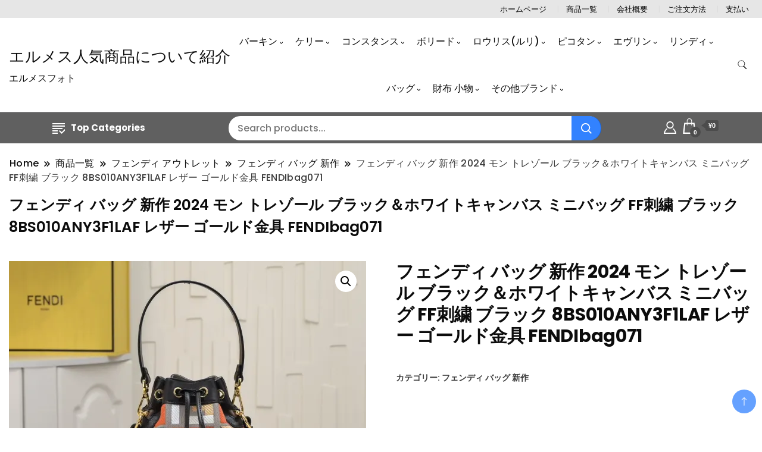

--- FILE ---
content_type: text/html; charset=UTF-8
request_url: https://www.hermesoff.com/product/fendibag071/
body_size: 22629
content:
		<!DOCTYPE html>
		<html lang="ja">
		<head itemscope itemtype="https://schema.org/WebSite">
		<meta charset="UTF-8">
		<meta name="viewport" content="width=device-width, initial-scale=1">
		<link rel="profile" href="http://gmpg.org/xfn/11">
		<meta name='robots' content='index, follow, max-image-preview:large, max-snippet:-1, max-video-preview:-1' />
<script>window._wca = window._wca || [];</script>

	<!-- This site is optimized with the Yoast SEO plugin v25.8 - https://yoast.com/wordpress/plugins/seo/ -->
	<title>フェンディ バッグ 新作 2024 モン トレゾール ブラック＆ホワイトキャンバス ミニバッグ FF刺繍 ブラック 8BS010ANY3F1LAF レザー ゴールド金具 FENDIbag071 - エルメス人気商品について紹介</title>
	<meta name="description" content="フェンディ バッグ 新作 2024 モン トレゾール ブラック＆ホワイトキャンバス ミニバッグ FF刺繍 ブラック 8BS010ANY3F1LAF レザー ゴールド金具 FENDIbag071" />
	<link rel="canonical" href="https://www.hermesoff.com/product/fendibag071/" />
	<meta property="og:locale" content="ja_JP" />
	<meta property="og:type" content="article" />
	<meta property="og:title" content="フェンディ バッグ 新作 2024 モン トレゾール ブラック＆ホワイトキャンバス ミニバッグ FF刺繍 ブラック 8BS010ANY3F1LAF レザー ゴールド金具 FENDIbag071 - エルメス人気商品について紹介" />
	<meta property="og:description" content="フェンディ バッグ 新作 2024 モン トレゾール ブラック＆ホワイトキャンバス ミニバッグ FF刺繍 ブラック 8BS010ANY3F1LAF レザー ゴールド金具 FENDIbag071" />
	<meta property="og:url" content="https://www.hermesoff.com/product/fendibag071/" />
	<meta property="og:site_name" content="エルメス人気商品について紹介" />
	<meta property="article:modified_time" content="2024-07-03T04:42:08+00:00" />
	<meta property="og:image" content="https://www.hermesoff.com/wp-content/uploads/2024/02/071-9.jpg" />
	<meta property="og:image:width" content="1080" />
	<meta property="og:image:height" content="900" />
	<meta property="og:image:type" content="image/jpeg" />
	<meta name="twitter:card" content="summary_large_image" />
	<meta name="twitter:label1" content="推定読み取り時間" />
	<meta name="twitter:data1" content="1分" />
	<script type="application/ld+json" class="yoast-schema-graph">{"@context":"https://schema.org","@graph":[{"@type":"WebPage","@id":"https://www.hermesoff.com/product/fendibag071/","url":"https://www.hermesoff.com/product/fendibag071/","name":"フェンディ バッグ 新作 2024 モン トレゾール ブラック＆ホワイトキャンバス ミニバッグ FF刺繍 ブラック 8BS010ANY3F1LAF レザー ゴールド金具 FENDIbag071 - エルメス人気商品について紹介","isPartOf":{"@id":"https://www.hermesoff.com/#website"},"primaryImageOfPage":{"@id":"https://www.hermesoff.com/product/fendibag071/#primaryimage"},"image":{"@id":"https://www.hermesoff.com/product/fendibag071/#primaryimage"},"thumbnailUrl":"https://i0.wp.com/www.hermesoff.com/wp-content/uploads/2024/02/071-9.jpg?fit=1080%2C900&ssl=1","datePublished":"2024-02-12T23:46:51+00:00","dateModified":"2024-07-03T04:42:08+00:00","description":"フェンディ バッグ 新作 2024 モン トレゾール ブラック＆ホワイトキャンバス ミニバッグ FF刺繍 ブラック 8BS010ANY3F1LAF レザー ゴールド金具 FENDIbag071","breadcrumb":{"@id":"https://www.hermesoff.com/product/fendibag071/#breadcrumb"},"inLanguage":"ja","potentialAction":[{"@type":"ReadAction","target":["https://www.hermesoff.com/product/fendibag071/"]}]},{"@type":"ImageObject","inLanguage":"ja","@id":"https://www.hermesoff.com/product/fendibag071/#primaryimage","url":"https://i0.wp.com/www.hermesoff.com/wp-content/uploads/2024/02/071-9.jpg?fit=1080%2C900&ssl=1","contentUrl":"https://i0.wp.com/www.hermesoff.com/wp-content/uploads/2024/02/071-9.jpg?fit=1080%2C900&ssl=1","width":1080,"height":900},{"@type":"BreadcrumbList","@id":"https://www.hermesoff.com/product/fendibag071/#breadcrumb","itemListElement":[{"@type":"ListItem","position":1,"name":"首页","item":"https://www.hermesoff.com/"},{"@type":"ListItem","position":2,"name":"商品一覧","item":"https://www.hermesoff.com/shop/"},{"@type":"ListItem","position":3,"name":"フェンディ バッグ 新作 2024 モン トレゾール ブラック＆ホワイトキャンバス ミニバッグ FF刺繍 ブラック 8BS010ANY3F1LAF レザー ゴールド金具 FENDIbag071"}]},{"@type":"WebSite","@id":"https://www.hermesoff.com/#website","url":"https://www.hermesoff.com/","name":"エルメス人気商品について紹介","description":"エルメスフォト","potentialAction":[{"@type":"SearchAction","target":{"@type":"EntryPoint","urlTemplate":"https://www.hermesoff.com/?s={search_term_string}"},"query-input":{"@type":"PropertyValueSpecification","valueRequired":true,"valueName":"search_term_string"}}],"inLanguage":"ja"}]}</script>
	<!-- / Yoast SEO plugin. -->


<link rel='dns-prefetch' href='//stats.wp.com' />
<link rel='dns-prefetch' href='//fonts.googleapis.com' />
<link rel='preconnect' href='//i0.wp.com' />
<link rel='preconnect' href='//c0.wp.com' />
<link rel="alternate" type="application/rss+xml" title="エルメス人気商品について紹介 &raquo; フィード" href="https://www.hermesoff.com/feed/" />
<link rel="alternate" type="application/rss+xml" title="エルメス人気商品について紹介 &raquo; コメントフィード" href="https://www.hermesoff.com/comments/feed/" />
<link rel="alternate" type="application/rss+xml" title="エルメス人気商品について紹介 &raquo; フェンディ バッグ 新作 2024 モン トレゾール ブラック＆ホワイトキャンバス ミニバッグ FF刺繍 ブラック 8BS010ANY3F1LAF レザー ゴールド金具 FENDIbag071 のコメントのフィード" href="https://www.hermesoff.com/product/fendibag071/feed/" />
<link rel="alternate" title="oEmbed (JSON)" type="application/json+oembed" href="https://www.hermesoff.com/wp-json/oembed/1.0/embed?url=https%3A%2F%2Fwww.hermesoff.com%2Fproduct%2Ffendibag071%2F" />
<link rel="alternate" title="oEmbed (XML)" type="text/xml+oembed" href="https://www.hermesoff.com/wp-json/oembed/1.0/embed?url=https%3A%2F%2Fwww.hermesoff.com%2Fproduct%2Ffendibag071%2F&#038;format=xml" />
<style id='wp-img-auto-sizes-contain-inline-css'>
img:is([sizes=auto i],[sizes^="auto," i]){contain-intrinsic-size:3000px 1500px}
/*# sourceURL=wp-img-auto-sizes-contain-inline-css */
</style>
<style id='wp-emoji-styles-inline-css'>

	img.wp-smiley, img.emoji {
		display: inline !important;
		border: none !important;
		box-shadow: none !important;
		height: 1em !important;
		width: 1em !important;
		margin: 0 0.07em !important;
		vertical-align: -0.1em !important;
		background: none !important;
		padding: 0 !important;
	}
/*# sourceURL=wp-emoji-styles-inline-css */
</style>
<style id='wp-block-library-inline-css'>
:root{--wp-block-synced-color:#7a00df;--wp-block-synced-color--rgb:122,0,223;--wp-bound-block-color:var(--wp-block-synced-color);--wp-editor-canvas-background:#ddd;--wp-admin-theme-color:#007cba;--wp-admin-theme-color--rgb:0,124,186;--wp-admin-theme-color-darker-10:#006ba1;--wp-admin-theme-color-darker-10--rgb:0,107,160.5;--wp-admin-theme-color-darker-20:#005a87;--wp-admin-theme-color-darker-20--rgb:0,90,135;--wp-admin-border-width-focus:2px}@media (min-resolution:192dpi){:root{--wp-admin-border-width-focus:1.5px}}.wp-element-button{cursor:pointer}:root .has-very-light-gray-background-color{background-color:#eee}:root .has-very-dark-gray-background-color{background-color:#313131}:root .has-very-light-gray-color{color:#eee}:root .has-very-dark-gray-color{color:#313131}:root .has-vivid-green-cyan-to-vivid-cyan-blue-gradient-background{background:linear-gradient(135deg,#00d084,#0693e3)}:root .has-purple-crush-gradient-background{background:linear-gradient(135deg,#34e2e4,#4721fb 50%,#ab1dfe)}:root .has-hazy-dawn-gradient-background{background:linear-gradient(135deg,#faaca8,#dad0ec)}:root .has-subdued-olive-gradient-background{background:linear-gradient(135deg,#fafae1,#67a671)}:root .has-atomic-cream-gradient-background{background:linear-gradient(135deg,#fdd79a,#004a59)}:root .has-nightshade-gradient-background{background:linear-gradient(135deg,#330968,#31cdcf)}:root .has-midnight-gradient-background{background:linear-gradient(135deg,#020381,#2874fc)}:root{--wp--preset--font-size--normal:16px;--wp--preset--font-size--huge:42px}.has-regular-font-size{font-size:1em}.has-larger-font-size{font-size:2.625em}.has-normal-font-size{font-size:var(--wp--preset--font-size--normal)}.has-huge-font-size{font-size:var(--wp--preset--font-size--huge)}.has-text-align-center{text-align:center}.has-text-align-left{text-align:left}.has-text-align-right{text-align:right}.has-fit-text{white-space:nowrap!important}#end-resizable-editor-section{display:none}.aligncenter{clear:both}.items-justified-left{justify-content:flex-start}.items-justified-center{justify-content:center}.items-justified-right{justify-content:flex-end}.items-justified-space-between{justify-content:space-between}.screen-reader-text{border:0;clip-path:inset(50%);height:1px;margin:-1px;overflow:hidden;padding:0;position:absolute;width:1px;word-wrap:normal!important}.screen-reader-text:focus{background-color:#ddd;clip-path:none;color:#444;display:block;font-size:1em;height:auto;left:5px;line-height:normal;padding:15px 23px 14px;text-decoration:none;top:5px;width:auto;z-index:100000}html :where(.has-border-color){border-style:solid}html :where([style*=border-top-color]){border-top-style:solid}html :where([style*=border-right-color]){border-right-style:solid}html :where([style*=border-bottom-color]){border-bottom-style:solid}html :where([style*=border-left-color]){border-left-style:solid}html :where([style*=border-width]){border-style:solid}html :where([style*=border-top-width]){border-top-style:solid}html :where([style*=border-right-width]){border-right-style:solid}html :where([style*=border-bottom-width]){border-bottom-style:solid}html :where([style*=border-left-width]){border-left-style:solid}html :where(img[class*=wp-image-]){height:auto;max-width:100%}:where(figure){margin:0 0 1em}html :where(.is-position-sticky){--wp-admin--admin-bar--position-offset:var(--wp-admin--admin-bar--height,0px)}@media screen and (max-width:600px){html :where(.is-position-sticky){--wp-admin--admin-bar--position-offset:0px}}

/*# sourceURL=wp-block-library-inline-css */
</style><link rel='stylesheet' id='wc-blocks-style-css' href='https://c0.wp.com/p/woocommerce/10.1.2/assets/client/blocks/wc-blocks.css' media='all' />
<style id='global-styles-inline-css'>
:root{--wp--preset--aspect-ratio--square: 1;--wp--preset--aspect-ratio--4-3: 4/3;--wp--preset--aspect-ratio--3-4: 3/4;--wp--preset--aspect-ratio--3-2: 3/2;--wp--preset--aspect-ratio--2-3: 2/3;--wp--preset--aspect-ratio--16-9: 16/9;--wp--preset--aspect-ratio--9-16: 9/16;--wp--preset--color--black: #000000;--wp--preset--color--cyan-bluish-gray: #abb8c3;--wp--preset--color--white: #ffffff;--wp--preset--color--pale-pink: #f78da7;--wp--preset--color--vivid-red: #cf2e2e;--wp--preset--color--luminous-vivid-orange: #ff6900;--wp--preset--color--luminous-vivid-amber: #fcb900;--wp--preset--color--light-green-cyan: #7bdcb5;--wp--preset--color--vivid-green-cyan: #00d084;--wp--preset--color--pale-cyan-blue: #8ed1fc;--wp--preset--color--vivid-cyan-blue: #0693e3;--wp--preset--color--vivid-purple: #9b51e0;--wp--preset--gradient--vivid-cyan-blue-to-vivid-purple: linear-gradient(135deg,rgb(6,147,227) 0%,rgb(155,81,224) 100%);--wp--preset--gradient--light-green-cyan-to-vivid-green-cyan: linear-gradient(135deg,rgb(122,220,180) 0%,rgb(0,208,130) 100%);--wp--preset--gradient--luminous-vivid-amber-to-luminous-vivid-orange: linear-gradient(135deg,rgb(252,185,0) 0%,rgb(255,105,0) 100%);--wp--preset--gradient--luminous-vivid-orange-to-vivid-red: linear-gradient(135deg,rgb(255,105,0) 0%,rgb(207,46,46) 100%);--wp--preset--gradient--very-light-gray-to-cyan-bluish-gray: linear-gradient(135deg,rgb(238,238,238) 0%,rgb(169,184,195) 100%);--wp--preset--gradient--cool-to-warm-spectrum: linear-gradient(135deg,rgb(74,234,220) 0%,rgb(151,120,209) 20%,rgb(207,42,186) 40%,rgb(238,44,130) 60%,rgb(251,105,98) 80%,rgb(254,248,76) 100%);--wp--preset--gradient--blush-light-purple: linear-gradient(135deg,rgb(255,206,236) 0%,rgb(152,150,240) 100%);--wp--preset--gradient--blush-bordeaux: linear-gradient(135deg,rgb(254,205,165) 0%,rgb(254,45,45) 50%,rgb(107,0,62) 100%);--wp--preset--gradient--luminous-dusk: linear-gradient(135deg,rgb(255,203,112) 0%,rgb(199,81,192) 50%,rgb(65,88,208) 100%);--wp--preset--gradient--pale-ocean: linear-gradient(135deg,rgb(255,245,203) 0%,rgb(182,227,212) 50%,rgb(51,167,181) 100%);--wp--preset--gradient--electric-grass: linear-gradient(135deg,rgb(202,248,128) 0%,rgb(113,206,126) 100%);--wp--preset--gradient--midnight: linear-gradient(135deg,rgb(2,3,129) 0%,rgb(40,116,252) 100%);--wp--preset--font-size--small: 13px;--wp--preset--font-size--medium: 20px;--wp--preset--font-size--large: 36px;--wp--preset--font-size--x-large: 42px;--wp--preset--spacing--20: 0.44rem;--wp--preset--spacing--30: 0.67rem;--wp--preset--spacing--40: 1rem;--wp--preset--spacing--50: 1.5rem;--wp--preset--spacing--60: 2.25rem;--wp--preset--spacing--70: 3.38rem;--wp--preset--spacing--80: 5.06rem;--wp--preset--shadow--natural: 6px 6px 9px rgba(0, 0, 0, 0.2);--wp--preset--shadow--deep: 12px 12px 50px rgba(0, 0, 0, 0.4);--wp--preset--shadow--sharp: 6px 6px 0px rgba(0, 0, 0, 0.2);--wp--preset--shadow--outlined: 6px 6px 0px -3px rgb(255, 255, 255), 6px 6px rgb(0, 0, 0);--wp--preset--shadow--crisp: 6px 6px 0px rgb(0, 0, 0);}:where(.is-layout-flex){gap: 0.5em;}:where(.is-layout-grid){gap: 0.5em;}body .is-layout-flex{display: flex;}.is-layout-flex{flex-wrap: wrap;align-items: center;}.is-layout-flex > :is(*, div){margin: 0;}body .is-layout-grid{display: grid;}.is-layout-grid > :is(*, div){margin: 0;}:where(.wp-block-columns.is-layout-flex){gap: 2em;}:where(.wp-block-columns.is-layout-grid){gap: 2em;}:where(.wp-block-post-template.is-layout-flex){gap: 1.25em;}:where(.wp-block-post-template.is-layout-grid){gap: 1.25em;}.has-black-color{color: var(--wp--preset--color--black) !important;}.has-cyan-bluish-gray-color{color: var(--wp--preset--color--cyan-bluish-gray) !important;}.has-white-color{color: var(--wp--preset--color--white) !important;}.has-pale-pink-color{color: var(--wp--preset--color--pale-pink) !important;}.has-vivid-red-color{color: var(--wp--preset--color--vivid-red) !important;}.has-luminous-vivid-orange-color{color: var(--wp--preset--color--luminous-vivid-orange) !important;}.has-luminous-vivid-amber-color{color: var(--wp--preset--color--luminous-vivid-amber) !important;}.has-light-green-cyan-color{color: var(--wp--preset--color--light-green-cyan) !important;}.has-vivid-green-cyan-color{color: var(--wp--preset--color--vivid-green-cyan) !important;}.has-pale-cyan-blue-color{color: var(--wp--preset--color--pale-cyan-blue) !important;}.has-vivid-cyan-blue-color{color: var(--wp--preset--color--vivid-cyan-blue) !important;}.has-vivid-purple-color{color: var(--wp--preset--color--vivid-purple) !important;}.has-black-background-color{background-color: var(--wp--preset--color--black) !important;}.has-cyan-bluish-gray-background-color{background-color: var(--wp--preset--color--cyan-bluish-gray) !important;}.has-white-background-color{background-color: var(--wp--preset--color--white) !important;}.has-pale-pink-background-color{background-color: var(--wp--preset--color--pale-pink) !important;}.has-vivid-red-background-color{background-color: var(--wp--preset--color--vivid-red) !important;}.has-luminous-vivid-orange-background-color{background-color: var(--wp--preset--color--luminous-vivid-orange) !important;}.has-luminous-vivid-amber-background-color{background-color: var(--wp--preset--color--luminous-vivid-amber) !important;}.has-light-green-cyan-background-color{background-color: var(--wp--preset--color--light-green-cyan) !important;}.has-vivid-green-cyan-background-color{background-color: var(--wp--preset--color--vivid-green-cyan) !important;}.has-pale-cyan-blue-background-color{background-color: var(--wp--preset--color--pale-cyan-blue) !important;}.has-vivid-cyan-blue-background-color{background-color: var(--wp--preset--color--vivid-cyan-blue) !important;}.has-vivid-purple-background-color{background-color: var(--wp--preset--color--vivid-purple) !important;}.has-black-border-color{border-color: var(--wp--preset--color--black) !important;}.has-cyan-bluish-gray-border-color{border-color: var(--wp--preset--color--cyan-bluish-gray) !important;}.has-white-border-color{border-color: var(--wp--preset--color--white) !important;}.has-pale-pink-border-color{border-color: var(--wp--preset--color--pale-pink) !important;}.has-vivid-red-border-color{border-color: var(--wp--preset--color--vivid-red) !important;}.has-luminous-vivid-orange-border-color{border-color: var(--wp--preset--color--luminous-vivid-orange) !important;}.has-luminous-vivid-amber-border-color{border-color: var(--wp--preset--color--luminous-vivid-amber) !important;}.has-light-green-cyan-border-color{border-color: var(--wp--preset--color--light-green-cyan) !important;}.has-vivid-green-cyan-border-color{border-color: var(--wp--preset--color--vivid-green-cyan) !important;}.has-pale-cyan-blue-border-color{border-color: var(--wp--preset--color--pale-cyan-blue) !important;}.has-vivid-cyan-blue-border-color{border-color: var(--wp--preset--color--vivid-cyan-blue) !important;}.has-vivid-purple-border-color{border-color: var(--wp--preset--color--vivid-purple) !important;}.has-vivid-cyan-blue-to-vivid-purple-gradient-background{background: var(--wp--preset--gradient--vivid-cyan-blue-to-vivid-purple) !important;}.has-light-green-cyan-to-vivid-green-cyan-gradient-background{background: var(--wp--preset--gradient--light-green-cyan-to-vivid-green-cyan) !important;}.has-luminous-vivid-amber-to-luminous-vivid-orange-gradient-background{background: var(--wp--preset--gradient--luminous-vivid-amber-to-luminous-vivid-orange) !important;}.has-luminous-vivid-orange-to-vivid-red-gradient-background{background: var(--wp--preset--gradient--luminous-vivid-orange-to-vivid-red) !important;}.has-very-light-gray-to-cyan-bluish-gray-gradient-background{background: var(--wp--preset--gradient--very-light-gray-to-cyan-bluish-gray) !important;}.has-cool-to-warm-spectrum-gradient-background{background: var(--wp--preset--gradient--cool-to-warm-spectrum) !important;}.has-blush-light-purple-gradient-background{background: var(--wp--preset--gradient--blush-light-purple) !important;}.has-blush-bordeaux-gradient-background{background: var(--wp--preset--gradient--blush-bordeaux) !important;}.has-luminous-dusk-gradient-background{background: var(--wp--preset--gradient--luminous-dusk) !important;}.has-pale-ocean-gradient-background{background: var(--wp--preset--gradient--pale-ocean) !important;}.has-electric-grass-gradient-background{background: var(--wp--preset--gradient--electric-grass) !important;}.has-midnight-gradient-background{background: var(--wp--preset--gradient--midnight) !important;}.has-small-font-size{font-size: var(--wp--preset--font-size--small) !important;}.has-medium-font-size{font-size: var(--wp--preset--font-size--medium) !important;}.has-large-font-size{font-size: var(--wp--preset--font-size--large) !important;}.has-x-large-font-size{font-size: var(--wp--preset--font-size--x-large) !important;}
/*# sourceURL=global-styles-inline-css */
</style>

<style id='classic-theme-styles-inline-css'>
/*! This file is auto-generated */
.wp-block-button__link{color:#fff;background-color:#32373c;border-radius:9999px;box-shadow:none;text-decoration:none;padding:calc(.667em + 2px) calc(1.333em + 2px);font-size:1.125em}.wp-block-file__button{background:#32373c;color:#fff;text-decoration:none}
/*# sourceURL=/wp-includes/css/classic-themes.min.css */
</style>
<link rel='stylesheet' id='photoswipe-css' href='https://c0.wp.com/p/woocommerce/10.1.2/assets/css/photoswipe/photoswipe.min.css' media='all' />
<link rel='stylesheet' id='photoswipe-default-skin-css' href='https://c0.wp.com/p/woocommerce/10.1.2/assets/css/photoswipe/default-skin/default-skin.min.css' media='all' />
<link rel='stylesheet' id='woocommerce-layout-css' href='https://c0.wp.com/p/woocommerce/10.1.2/assets/css/woocommerce-layout.css' media='all' />
<style id='woocommerce-layout-inline-css'>

	.infinite-scroll .woocommerce-pagination {
		display: none;
	}
/*# sourceURL=woocommerce-layout-inline-css */
</style>
<link rel='stylesheet' id='woocommerce-smallscreen-css' href='https://c0.wp.com/p/woocommerce/10.1.2/assets/css/woocommerce-smallscreen.css' media='only screen and (max-width: 768px)' />
<link rel='stylesheet' id='woocommerce-general-css' href='https://c0.wp.com/p/woocommerce/10.1.2/assets/css/woocommerce.css' media='all' />
<style id='woocommerce-inline-inline-css'>
.woocommerce form .form-row .required { visibility: visible; }
/*# sourceURL=woocommerce-inline-inline-css */
</style>
<link rel='stylesheet' id='brands-styles-css' href='https://c0.wp.com/p/woocommerce/10.1.2/assets/css/brands.css' media='all' />
<link rel='stylesheet' id='electronic_shop_cfg_parent-css' href='https://www.hermesoff.com/wp-content/themes/best-shop/style.css?ver=6.9' media='all' />
<link rel='stylesheet' id='best-shop-google-fonts-css' href='https://fonts.googleapis.com/css?family=Poppins%3A300%2C300i%2C400%2C400i%2C700%2C700i%7CPoppins%3A300%2C300i%2C400%2C400i%2C500%2C500i%2C600%2C600i&#038;subset=latin%2Clatin-ext' media='all' />
<link rel='stylesheet' id='best-shop-bootstrap-css' href='https://www.hermesoff.com/wp-content/themes/best-shop/css/bootstrap.css?ver=6.9' media='all' />
<link rel='stylesheet' id='best-shop-style-css' href='https://www.hermesoff.com/wp-content/themes/electronic-shop/style.css?ver=6.9' media='all' />
<script src="https://c0.wp.com/c/6.9/wp-includes/js/jquery/jquery.min.js" id="jquery-core-js"></script>
<script src="https://c0.wp.com/c/6.9/wp-includes/js/jquery/jquery-migrate.min.js" id="jquery-migrate-js"></script>
<script src="https://c0.wp.com/p/woocommerce/10.1.2/assets/js/jquery-blockui/jquery.blockUI.min.js" id="jquery-blockui-js" defer data-wp-strategy="defer"></script>
<script id="wc-add-to-cart-js-extra">
var wc_add_to_cart_params = {"ajax_url":"/wp-admin/admin-ajax.php","wc_ajax_url":"/?wc-ajax=%%endpoint%%","i18n_view_cart":"\u304a\u8cb7\u3044\u7269\u30ab\u30b4\u3092\u8868\u793a","cart_url":"https://www.hermesoff.com/cart/","is_cart":"","cart_redirect_after_add":"no"};
//# sourceURL=wc-add-to-cart-js-extra
</script>
<script src="https://c0.wp.com/p/woocommerce/10.1.2/assets/js/frontend/add-to-cart.min.js" id="wc-add-to-cart-js" defer data-wp-strategy="defer"></script>
<script src="https://c0.wp.com/p/woocommerce/10.1.2/assets/js/zoom/jquery.zoom.min.js" id="zoom-js" defer data-wp-strategy="defer"></script>
<script src="https://c0.wp.com/p/woocommerce/10.1.2/assets/js/flexslider/jquery.flexslider.min.js" id="flexslider-js" defer data-wp-strategy="defer"></script>
<script src="https://c0.wp.com/p/woocommerce/10.1.2/assets/js/photoswipe/photoswipe.min.js" id="photoswipe-js" defer data-wp-strategy="defer"></script>
<script src="https://c0.wp.com/p/woocommerce/10.1.2/assets/js/photoswipe/photoswipe-ui-default.min.js" id="photoswipe-ui-default-js" defer data-wp-strategy="defer"></script>
<script id="wc-single-product-js-extra">
var wc_single_product_params = {"i18n_required_rating_text":"\u8a55\u4fa1\u3092\u9078\u629e\u3057\u3066\u304f\u3060\u3055\u3044","i18n_rating_options":["1\u3064\u661f (\u6700\u9ad8\u8a55\u4fa1: 5\u3064\u661f)","2\u3064\u661f (\u6700\u9ad8\u8a55\u4fa1: 5\u3064\u661f)","3\u3064\u661f (\u6700\u9ad8\u8a55\u4fa1: 5\u3064\u661f)","4\u3064\u661f (\u6700\u9ad8\u8a55\u4fa1: 5\u3064\u661f)","5\u3064\u661f (\u6700\u9ad8\u8a55\u4fa1: 5\u3064\u661f)"],"i18n_product_gallery_trigger_text":"\u30d5\u30eb\u30b9\u30af\u30ea\u30fc\u30f3\u753b\u50cf\u30ae\u30e3\u30e9\u30ea\u30fc\u3092\u8868\u793a","review_rating_required":"yes","flexslider":{"rtl":false,"animation":"slide","smoothHeight":true,"directionNav":false,"controlNav":"thumbnails","slideshow":false,"animationSpeed":500,"animationLoop":false,"allowOneSlide":false},"zoom_enabled":"1","zoom_options":[],"photoswipe_enabled":"1","photoswipe_options":{"shareEl":false,"closeOnScroll":false,"history":false,"hideAnimationDuration":0,"showAnimationDuration":0},"flexslider_enabled":"1"};
//# sourceURL=wc-single-product-js-extra
</script>
<script src="https://c0.wp.com/p/woocommerce/10.1.2/assets/js/frontend/single-product.min.js" id="wc-single-product-js" defer data-wp-strategy="defer"></script>
<script src="https://c0.wp.com/p/woocommerce/10.1.2/assets/js/js-cookie/js.cookie.min.js" id="js-cookie-js" defer data-wp-strategy="defer"></script>
<script id="woocommerce-js-extra">
var woocommerce_params = {"ajax_url":"/wp-admin/admin-ajax.php","wc_ajax_url":"/?wc-ajax=%%endpoint%%","i18n_password_show":"\u30d1\u30b9\u30ef\u30fc\u30c9\u3092\u8868\u793a","i18n_password_hide":"\u30d1\u30b9\u30ef\u30fc\u30c9\u3092\u96a0\u3059"};
//# sourceURL=woocommerce-js-extra
</script>
<script src="https://c0.wp.com/p/woocommerce/10.1.2/assets/js/frontend/woocommerce.min.js" id="woocommerce-js" defer data-wp-strategy="defer"></script>
<script src="https://www.hermesoff.com/wp-content/themes/best-shop/js/bootstrap.js?ver=6.9" id="best-shop-bootstrap-js"></script>
<script src="https://www.hermesoff.com/wp-content/themes/best-shop/js/jquery.marquee.js?ver=6.9" id="best-shop--marquee-js"></script>
<script src="https://stats.wp.com/s-202550.js" id="woocommerce-analytics-js" defer data-wp-strategy="defer"></script>
<link rel="https://api.w.org/" href="https://www.hermesoff.com/wp-json/" /><link rel="alternate" title="JSON" type="application/json" href="https://www.hermesoff.com/wp-json/wp/v2/product/38982" /><link rel="EditURI" type="application/rsd+xml" title="RSD" href="https://www.hermesoff.com/xmlrpc.php?rsd" />
<meta name="generator" content="WordPress 6.9" />
<meta name="generator" content="WooCommerce 10.1.2" />
<link rel='shortlink' href='https://www.hermesoff.com/?p=38982' />
	<style>img#wpstats{display:none}</style>
			<style type="text/css" id="custom-theme-colors" >
        :root {
            --gbl-primary-color: #0064ff ;
            --gbl-secondary-color: #1f5ac1 ;
            --gbl-primary-font: Poppins, Serif ;
            --gbl-secondary-font: Poppins, Sans Serif ;
            --logo-width: 130 ;
            --header-text-color: ##000000 ;            
            --footer-color: #202020 ;
            --footer-text-color: #eee ;
            --content-width: 1280px ;
            --woo-bar-color: #ffffff ;  
            --woo-bar-bg-color: #606060 ;
            --menu-text-color: #e8e8e8 ;  
            --menu-bg-color: #000000 ;  
            --text-color: #0c0c0c ;
            --topbar-bg-color: #e6e6e6 ;
            --topbar-text-color: #000000 ;
            --e-global-color-primary: #0064ff ;
            --gbl-background-color:#ffffff ;
            --gbl-body-font-size:1em ;
            --gbl-footer-num-of-colums:4 ;
            
        }

        .site-branding img.custom-logo {
            max-width:130px ;    
        }
        @media (min-width: 1024px) {
            #masthead {
                background-image:url('');
                background-size: cover;
                background-position: center center;
            }
        }
        body.custom-background-image .site, 
        body.custom-background-color .site,
        .mobile-navigation {
            background-color: #ffffff;
        }

        .site-footer {
            background:url("") ;
            background-repeat: no-repeat;
            background-size: cover;
            background-position: center center;
        }
        
        .site-footer .footer-overlay {
            background-color:#202020;
        }
                
	</style>
	<noscript><style>.woocommerce-product-gallery{ opacity: 1 !important; }</style></noscript>
	<link rel="icon" href="https://i0.wp.com/www.hermesoff.com/wp-content/uploads/2023/11/cropped-u22096583042495362007fm193.jpg?fit=32%2C32&#038;ssl=1" sizes="32x32" />
<link rel="icon" href="https://i0.wp.com/www.hermesoff.com/wp-content/uploads/2023/11/cropped-u22096583042495362007fm193.jpg?fit=192%2C192&#038;ssl=1" sizes="192x192" />
<link rel="apple-touch-icon" href="https://i0.wp.com/www.hermesoff.com/wp-content/uploads/2023/11/cropped-u22096583042495362007fm193.jpg?fit=180%2C180&#038;ssl=1" />
<meta name="msapplication-TileImage" content="https://i0.wp.com/www.hermesoff.com/wp-content/uploads/2023/11/cropped-u22096583042495362007fm193.jpg?fit=270%2C270&#038;ssl=1" />
</head>

<body class="wp-singular product-template-default single single-product postid-38982 wp-theme-best-shop wp-child-theme-electronic-shop theme-best-shop woocommerce woocommerce-page woocommerce-no-js hide-woo-search-cat disable-sticky-menu leftsidebar" itemscope itemtype="https://schema.org/WebPage">
		<div id="page" class="site">
			<a class="skip-link screen-reader-text" href="#primary">Skip to content</a>
		<header id="masthead" class="site-header style-one 
         header-no-border  hide-menu-cart "
        itemscope itemtype="https://schema.org/WPHeader">
    <div class="top-bar-menu">
    <div class="container">
      <div class="left-menu">
                <ul>
                                      </ul>
              </div>
      <div class="right-menu">
        <div class="menu"><ul>
<li class="page_item page-item-41"><a href="https://www.hermesoff.com/">ホームページ</a></li>
<li class="page_item page-item-6 current_page_parent"><a href="https://www.hermesoff.com/shop/">商品一覧</a></li>
<li class="page_item page-item-2"><a href="https://www.hermesoff.com/sample-page/">会社概要</a></li>
<li class="page_item page-item-7"><a href="https://www.hermesoff.com/cart/">ご注文方法</a></li>
<li class="page_item page-item-8"><a href="https://www.hermesoff.com/checkout/">支払い</a></li>
</ul></div>
      </div>
    </div>
  </div>
    <div class=" main-menu-wrap ">
    <div class="container">
      <div class="header-wrapper">
                <div class="site-branding" itemscope itemtype="https://schema.org/Organization">
            <div class="site-title-logo">                <p class="site-title" itemprop="name"><a href="https://www.hermesoff.com/" rel="home" itemprop="url">エルメス人気商品について紹介</a></p>
                                <p class="site-description" itemprop="description">エルメスフォト</p>
                        </div>
        </div><!-- .site-branding -->
                <div class="nav-wrap">
                    <div class="header-left">
                        <nav id="site-navigation" class="main-navigation"  itemscope itemtype=https://schema.org/SiteNavigationElement>
                <div class="primary-menu-container"><ul id="primary-menu" class="menu"><li id="menu-item-4862" class="menu-item menu-item-type-custom menu-item-object-custom menu-item-has-children menu-item-4862"><a href="https://www.hermesoff.com/product-category/birkin/">バーキン</a>
<ul class="sub-menu">
	<li id="menu-item-40" class="menu-item menu-item-type-custom menu-item-object-custom menu-item-40"><a href="https://www.hermesoff.com/product-category/birkin/25cm/">バーキン25cm</a></li>
	<li id="menu-item-114" class="menu-item menu-item-type-custom menu-item-object-custom menu-item-114"><a href="https://www.hermesoff.com/product-category/birkin/30cm/">バーキン30cm</a></li>
	<li id="menu-item-353" class="menu-item menu-item-type-custom menu-item-object-custom menu-item-353"><a href="https://www.hermesoff.com/product-category/birkin/35cm/">バーキン35cm</a></li>
	<li id="menu-item-6048" class="menu-item menu-item-type-custom menu-item-object-custom menu-item-6048"><a href="https://www.hermesoff.com/product-category/birkin/nbirkin/">バーキン新作</a></li>
	<li id="menu-item-31299" class="menu-item menu-item-type-custom menu-item-object-custom menu-item-31299"><a href="https://www.hermesoff.com/product-category/birkin/birkin-20cm/">バーキン 20cm</a></li>
	<li id="menu-item-41579" class="menu-item menu-item-type-custom menu-item-object-custom menu-item-41579"><a href="https://www.hermesoff.com/product-category/birkin/haut-a-courroies/">オータクロア</a></li>
</ul>
</li>
<li id="menu-item-4863" class="menu-item menu-item-type-custom menu-item-object-custom menu-item-has-children menu-item-4863"><a href="https://www.hermesoff.com/product-category/kelly/">ケリー</a>
<ul class="sub-menu">
	<li id="menu-item-1983" class="menu-item menu-item-type-custom menu-item-object-custom menu-item-1983"><a href="https://www.hermesoff.com/product-category/kelly/kelly-mini-2/">ケリーミニ2</a></li>
	<li id="menu-item-1982" class="menu-item menu-item-type-custom menu-item-object-custom menu-item-1982"><a href="https://www.hermesoff.com/product-category/kelly/kelly-elan/">ケリーエラン</a></li>
	<li id="menu-item-4865" class="menu-item menu-item-type-custom menu-item-object-custom menu-item-4865"><a href="https://www.hermesoff.com/product-category/kelly/kelly-25cm/">ケリー 25cm</a></li>
	<li id="menu-item-1981" class="menu-item menu-item-type-custom menu-item-object-custom menu-item-1981"><a href="https://www.hermesoff.com/product-category/kelly/kelly24-24/">ヴァンキャトル</a></li>
	<li id="menu-item-4866" class="menu-item menu-item-type-custom menu-item-object-custom menu-item-4866"><a href="https://www.hermesoff.com/product-category/kelly/kelly-28cm/">ケリー 28cm</a></li>
	<li id="menu-item-4867" class="menu-item menu-item-type-custom menu-item-object-custom menu-item-4867"><a href="https://www.hermesoff.com/product-category/kelly/kelly-32cm/">ケリー 32cm</a></li>
	<li id="menu-item-4869" class="menu-item menu-item-type-custom menu-item-object-custom menu-item-4869"><a href="https://www.hermesoff.com/product-category/kelly/pochette-kelly/">ポシェットケリー</a></li>
	<li id="menu-item-4868" class="menu-item menu-item-type-custom menu-item-object-custom menu-item-4868"><a href="https://www.hermesoff.com/product-category/kelly/kelly-dance/">ケリーダンス</a></li>
	<li id="menu-item-26562" class="menu-item menu-item-type-custom menu-item-object-custom menu-item-26562"><a href="https://www.hermesoff.com/product-category/kelly/kelly-depeche/">ケリーデペッシュ</a></li>
	<li id="menu-item-32054" class="menu-item menu-item-type-custom menu-item-object-custom menu-item-32054"><a href="https://www.hermesoff.com/product-category/kelly/kelly-cut/">ケリーカット</a></li>
	<li id="menu-item-33018" class="menu-item menu-item-type-custom menu-item-object-custom menu-item-33018"><a href="https://www.hermesoff.com/product-category/kelly/kelly-20cm-desordre/">ケリー無秩序 20cm</a></li>
	<li id="menu-item-41492" class="menu-item menu-item-type-custom menu-item-object-custom menu-item-41492"><a href="https://www.hermesoff.com/product-category/kelly/kellymoove/">ケリームーブ</a></li>
	<li id="menu-item-41949" class="menu-item menu-item-type-custom menu-item-object-custom menu-item-41949"><a href="https://www.hermesoff.com/product-category/kelly/kellyado/">ケリーアド</a></li>
	<li id="menu-item-43266" class="menu-item menu-item-type-custom menu-item-object-custom menu-item-43266"><a href="https://www.hermesoff.com/product-category/kelly/kellydoll/">ケリードール</a></li>
	<li id="menu-item-43768" class="menu-item menu-item-type-custom menu-item-object-custom menu-item-43768"><a href="https://www.hermesoff.com/product-category/kelly/kelly-messenger/">ケリーメッセンジャー</a></li>
</ul>
</li>
<li id="menu-item-4872" class="menu-item menu-item-type-custom menu-item-object-custom menu-item-has-children menu-item-4872"><a href="https://www.hermesoff.com/product-category/constance/">コンスタンス</a>
<ul class="sub-menu">
	<li id="menu-item-19226" class="menu-item menu-item-type-custom menu-item-object-custom menu-item-19226"><a href="https://www.hermesoff.com/product-category/constance/constance-2024/">コンスタンス 2024年 新作</a></li>
	<li id="menu-item-8636" class="menu-item menu-item-type-custom menu-item-object-custom menu-item-8636"><a href="https://www.hermesoff.com/product-category/constance/constance-slim/">コンスタンス スリム</a></li>
	<li id="menu-item-4873" class="menu-item menu-item-type-custom menu-item-object-custom menu-item-4873"><a href="https://www.hermesoff.com/product-category/constance/constance-mini/">コンスタンス ミニ</a></li>
	<li id="menu-item-7516" class="menu-item menu-item-type-custom menu-item-object-custom menu-item-7516"><a href="https://www.hermesoff.com/product-category/constance/constance-24/">コンスタンス 24cm</a></li>
	<li id="menu-item-4874" class="menu-item menu-item-type-custom menu-item-object-custom menu-item-4874"><a href="https://www.hermesoff.com/product-category/constance/constance-elan/">コンスタンス エラン</a></li>
	<li id="menu-item-22312" class="menu-item menu-item-type-custom menu-item-object-custom menu-item-22312"><a href="https://www.hermesoff.com/product-category/constance/constance-long-to-go/">コンスタンスロング　トゥー・ゴー</a></li>
</ul>
</li>
<li id="menu-item-4870" class="menu-item menu-item-type-custom menu-item-object-custom menu-item-has-children menu-item-4870"><a href="https://www.hermesoff.com/product-category/bolide/">ボリード</a>
<ul class="sub-menu">
	<li id="menu-item-4858" class="menu-item menu-item-type-custom menu-item-object-custom menu-item-4858"><a href="https://www.hermesoff.com/product-category/bolide/bolide-1923-18cm/">ボリード 1923 18cm</a></li>
	<li id="menu-item-1985" class="menu-item menu-item-type-custom menu-item-object-custom menu-item-1985"><a href="https://www.hermesoff.com/product-category/bolide/bolide-1923-25cm/">ボリード 1923 25cm</a></li>
	<li id="menu-item-4859" class="menu-item menu-item-type-custom menu-item-object-custom menu-item-4859"><a href="https://www.hermesoff.com/product-category/bolide/bolide-27cm/">ボリード 27cm</a></li>
	<li id="menu-item-4861" class="menu-item menu-item-type-custom menu-item-object-custom menu-item-4861"><a href="https://www.hermesoff.com/product-category/bolide/bolide-31cm/">ボリード 31cm</a></li>
</ul>
</li>
<li id="menu-item-4871" class="menu-item menu-item-type-custom menu-item-object-custom menu-item-has-children menu-item-4871"><a href="https://www.hermesoff.com/product-category/roulis/">ロウリス(ルリ)</a>
<ul class="sub-menu">
	<li id="menu-item-1986" class="menu-item menu-item-type-custom menu-item-object-custom menu-item-1986"><a href="https://www.hermesoff.com/product-category/roulis/roulis-18cm/">ロウリス(ルリ) ミニ</a></li>
	<li id="menu-item-1987" class="menu-item menu-item-type-custom menu-item-object-custom menu-item-1987"><a href="https://www.hermesoff.com/product-category/roulis/roulis-23cm/">ロウリス(ルリ) 23 GM</a></li>
	<li id="menu-item-45037" class="menu-item menu-item-type-custom menu-item-object-custom menu-item-45037"><a href="https://www.hermesoff.com/product-category/roulis/roulis-to-go/">ロウリス トゥーゴー</a></li>
</ul>
</li>
<li id="menu-item-9278" class="menu-item menu-item-type-custom menu-item-object-custom menu-item-has-children menu-item-9278"><a href="https://www.hermesoff.com/product-category/picotin/">ピコタン</a>
<ul class="sub-menu">
	<li id="menu-item-9280" class="menu-item menu-item-type-custom menu-item-object-custom menu-item-9280"><a href="https://www.hermesoff.com/product-category/picotin/picotin-lock-pm/">ピコタンロック PM</a></li>
	<li id="menu-item-9279" class="menu-item menu-item-type-custom menu-item-object-custom menu-item-9279"><a href="https://www.hermesoff.com/product-category/picotin/picotin-lock-mm/">ピコタンロック MM</a></li>
	<li id="menu-item-23828" class="menu-item menu-item-type-custom menu-item-object-custom menu-item-23828"><a href="https://www.hermesoff.com/product-category/picotin/in-the-loop/">イン・ザ・ループ</a></li>
</ul>
</li>
<li id="menu-item-10521" class="menu-item menu-item-type-custom menu-item-object-custom menu-item-has-children menu-item-10521"><a href="https://www.hermesoff.com/product-category/evelyne/">エヴリン</a>
<ul class="sub-menu">
	<li id="menu-item-10523" class="menu-item menu-item-type-custom menu-item-object-custom menu-item-10523"><a href="https://www.hermesoff.com/product-category/evelyne/evelyne-tpm/">エヴリン TPM ミニ</a></li>
	<li id="menu-item-10522" class="menu-item menu-item-type-custom menu-item-object-custom menu-item-10522"><a href="https://www.hermesoff.com/product-category/evelyne/evelyne-pm/">エヴリン PM</a></li>
</ul>
</li>
<li id="menu-item-12769" class="menu-item menu-item-type-custom menu-item-object-custom menu-item-has-children menu-item-12769"><a href="https://www.hermesoff.com/product-category/lindy/">リンディ</a>
<ul class="sub-menu">
	<li id="menu-item-12771" class="menu-item menu-item-type-custom menu-item-object-custom menu-item-12771"><a href="https://www.hermesoff.com/product-category/lindy/lindy-mini/">リンディミニ</a></li>
	<li id="menu-item-12770" class="menu-item menu-item-type-custom menu-item-object-custom menu-item-12770"><a href="https://www.hermesoff.com/product-category/lindy/lindy-26/">リンディ 26cm</a></li>
	<li id="menu-item-13447" class="menu-item menu-item-type-custom menu-item-object-custom menu-item-13447"><a href="https://www.hermesoff.com/product-category/lindy/lindy-30/">リンディ30cm</a></li>
</ul>
</li>
<li id="menu-item-4864" class="menu-item menu-item-type-custom menu-item-object-custom menu-item-has-children menu-item-4864"><a href="https://www.hermesoff.com/product-category/bag/">バッグ</a>
<ul class="sub-menu">
	<li id="menu-item-25904" class="menu-item menu-item-type-custom menu-item-object-custom menu-item-25904"><a href="https://www.hermesoff.com/product-category/hermes2024/">バッグ 2024 新作</a></li>
	<li id="menu-item-1979" class="menu-item menu-item-type-custom menu-item-object-custom menu-item-1979"><a href="https://www.hermesoff.com/product-category/hermes202311/">バッグ 2023 新作</a></li>
	<li id="menu-item-1980" class="menu-item menu-item-type-custom menu-item-object-custom menu-item-1980"><a href="https://www.hermesoff.com/product-category/bag/geta-20cm/">ゲタ 20cm</a></li>
	<li id="menu-item-4875" class="menu-item menu-item-type-custom menu-item-object-custom menu-item-4875"><a href="https://www.hermesoff.com/product-category/bag/verrou/">ヴェルー</a></li>
	<li id="menu-item-12162" class="menu-item menu-item-type-custom menu-item-object-custom menu-item-12162"><a href="https://www.hermesoff.com/product-category/bag/garden-party-tpm/">ガーデンパーティ TPM</a></li>
	<li id="menu-item-26599" class="menu-item menu-item-type-custom menu-item-object-custom menu-item-26599"><a href="https://www.hermesoff.com/product-category/bag/sac-a-depeches/">サックアデペッシュ</a></li>
	<li id="menu-item-31298" class="menu-item menu-item-type-custom menu-item-object-custom menu-item-31298"><a href="https://www.hermesoff.com/product-category/bag/plume/">エルメス プリュム エラン</a></li>
	<li id="menu-item-43391" class="menu-item menu-item-type-custom menu-item-object-custom menu-item-43391"><a href="https://www.hermesoff.com/product-category/bag/herbag/">エールバッグ・ジップ</a></li>
	<li id="menu-item-43928" class="menu-item menu-item-type-custom menu-item-object-custom menu-item-43928"><a href="https://www.hermesoff.com/product-category/bag/hac-a-dos/">アッカド</a></li>
	<li id="menu-item-43929" class="menu-item menu-item-type-custom menu-item-object-custom menu-item-43929"><a href="https://www.hermesoff.com/product-category/bag/doublesens/">ドゥブルセンス</a></li>
</ul>
</li>
<li id="menu-item-27723" class="menu-item menu-item-type-custom menu-item-object-custom menu-item-has-children menu-item-27723"><a href="https://www.hermesoff.com/product-category/wallet/">財布 小物</a>
<ul class="sub-menu">
	<li id="menu-item-27724" class="menu-item menu-item-type-custom menu-item-object-custom menu-item-27724"><a href="https://www.hermesoff.com/product-category/wallet/belt/">エルメス ベルト</a></li>
	<li id="menu-item-32556" class="menu-item menu-item-type-custom menu-item-object-custom menu-item-32556"><a href="https://www.hermesoff.com/product-category/wallet/calvi-duo/">エルメス カルヴィ デュオ</a></li>
	<li id="menu-item-32226" class="menu-item menu-item-type-custom menu-item-object-custom menu-item-32226"><a href="https://www.hermesoff.com/product-category/wallet/azap-silkin-long/">エルメス アザップ シルクイン ロング</a></li>
	<li id="menu-item-32366" class="menu-item menu-item-type-custom menu-item-object-custom menu-item-32366"><a href="https://www.hermesoff.com/product-category/wallet/kelly-twilly-charm/">エルメス ケリーチャーム</a></li>
	<li id="menu-item-27725" class="menu-item menu-item-type-custom menu-item-object-custom menu-item-27725"><a href="https://www.hermesoff.com/product-category/wallet/bearn-soufflet/">エルメス ベアン スフレ</a></li>
	<li id="menu-item-27726" class="menu-item menu-item-type-custom menu-item-object-custom menu-item-27726"><a href="https://www.hermesoff.com/product-category/wallet/bearn-compact/">エルメス ベアン コンパクト</a></li>
	<li id="menu-item-33019" class="menu-item menu-item-type-custom menu-item-object-custom menu-item-33019"><a href="https://www.hermesoff.com/product-category/wallet/bride-a-brac/">エルメス ブリッド・ア・ブラック</a></li>
</ul>
</li>
<li id="menu-item-23420" class="menu-item menu-item-type-custom menu-item-object-custom menu-item-has-children menu-item-23420"><a>その他ブランド</a>
<ul class="sub-menu">
	<li id="menu-item-23421" class="menu-item menu-item-type-custom menu-item-object-custom menu-item-23421"><a href="https://www.hermesoff.com/product-category/chanel/chanel-wallet-2024/">シャネル 財布 2024年 新作</a></li>
	<li id="menu-item-27251" class="menu-item menu-item-type-custom menu-item-object-custom menu-item-27251"><a href="https://www.hermesoff.com/product-category/chanel/chanel-earring/">シャネル ピアス・イヤリング</a></li>
	<li id="menu-item-23422" class="menu-item menu-item-type-custom menu-item-object-custom menu-item-23422"><a href="https://www.hermesoff.com/product-category/chanel/chanel-bag-2024/">シャネル バッグ 2024年 新作</a></li>
	<li id="menu-item-32555" class="menu-item menu-item-type-custom menu-item-object-custom menu-item-32555"><a href="https://www.hermesoff.com/product-category/chanel/chanel-bag/">シャネル バッグ 人気</a></li>
	<li id="menu-item-33343" class="menu-item menu-item-type-custom menu-item-object-custom menu-item-33343"><a href="https://www.hermesoff.com/product-category/chanel/chanel-belt/">シャネル ベルト</a></li>
	<li id="menu-item-25984" class="menu-item menu-item-type-custom menu-item-object-custom menu-item-25984"><a href="https://www.hermesoff.com/product-category/coach/coach-bag-2024/">コーチ バッグ 2024年 新作</a></li>
	<li id="menu-item-26292" class="menu-item menu-item-type-custom menu-item-object-custom menu-item-26292"><a href="https://www.hermesoff.com/product-category/coach/coach-wallet/">コーチ 財布 2024年 新作</a></li>
	<li id="menu-item-26964" class="menu-item menu-item-type-custom menu-item-object-custom menu-item-26964"><a href="https://www.hermesoff.com/product-category/saint-laurent/ysl-bag/">サンローラン バッグ</a></li>
	<li id="menu-item-27909" class="menu-item menu-item-type-custom menu-item-object-custom menu-item-27909"><a href="https://www.hermesoff.com/product-category/saint-laurent/saint-laurent-wallet/">サンローラン 財布</a></li>
	<li id="menu-item-29204" class="menu-item menu-item-type-custom menu-item-object-custom menu-item-29204"><a href="https://www.hermesoff.com/product-category/prada/prada-bag/">プラダ バッグ 新作</a></li>
	<li id="menu-item-29203" class="menu-item menu-item-type-custom menu-item-object-custom menu-item-29203"><a href="https://www.hermesoff.com/product-category/prada/prada-wallet/">プラダ 財布 新作</a></li>
	<li id="menu-item-37102" class="menu-item menu-item-type-custom menu-item-object-custom menu-item-37102"><a href="https://www.hermesoff.com/product-category/bottega-veneta/bvbag/">ボッテガヴェネタ バッグ新作</a></li>
	<li id="menu-item-38474" class="menu-item menu-item-type-custom menu-item-object-custom menu-item-38474"><a href="https://www.hermesoff.com/product-category/fendi/fendibag/">フェンディ バッグ 新作</a></li>
	<li id="menu-item-39976" class="menu-item menu-item-type-custom menu-item-object-custom menu-item-39976"><a href="https://www.hermesoff.com/product-category/michaelkors/mk-bag/">マイケルコース バッグ</a></li>
</ul>
</li>
<li class="menu-item menu-item-type-custom menu-item-object-custom">
  <a class="cart-contents" href="https://www.hermesoff.com/cart/"><svg xmlns="http://www.w3.org/2000/svg" width="26" height="26" viewBox="0 0 24 24"><path d="M20 7h-4v-3c0-2.209-1.791-4-4-4s-4 1.791-4 4v3h-4l-2 17h20l-2-17zm-11-3c0-1.654 1.346-3 3-3s3 1.346 3 3v3h-6v-3zm-4.751 18l1.529-13h2.222v1.5c0 .276.224.5.5.5s.5-.224.5-.5v-1.5h6v1.5c0 .276.224.5.5.5s.5-.224.5-.5v-1.5h2.222l1.529 13h-15.502z"/></svg><span class="count">0</span>
  </i><div class="amount-cart">&yen;0</div></a></li></ul></div>            </nav>
                  </div>
          <div class="header-right">
            	<div class="header-search">
		<button class="header-search-icon" aria-label="search form toggle" data-toggle-target=".search-modal" data-toggle-body-class="showing-search-modal" data-set-focus=".search-modal .search-field" aria-expanded="false">
			<svg xmlns="http://www.w3.org/2000/svg" width="16.197" height="16.546"
                viewBox="0 0 16.197 16.546" aria-label="Search Icon">
                <path id="icons8-search"
                    d="M9.939,3a5.939,5.939,0,1,0,3.472,10.754l4.6,4.585.983-.983L14.448,12.8A5.939,5.939,0,0,0,9.939,3Zm0,.7A5.24,5.24,0,1,1,4.7,8.939,5.235,5.235,0,0,1,9.939,3.7Z"
                    transform="translate(-3.5 -2.5) "
                    stroke-width="2"  />
            </svg>
		</button>
		<div class="header-search-form search-modal cover-modal" data-modal-target-string=".search-modal">
			<div class="header-search-inner-wrap">'
				<form role="search" method="get" class="search-form" action="https://www.hermesoff.com/">
				<label>
					<span class="screen-reader-text">検索:</span>
					<input type="search" class="search-field" placeholder="検索&hellip;" value="" name="s" />
				</label>
				<input type="submit" class="search-submit" value="検索" />
			</form>				<button aria-label="search form close" class="close" data-toggle-target=".search-modal" data-toggle-body-class="showing-search-modal" data-set-focus=".search-modal .search-field" aria-expanded="false"></button>
			</div>
		</div>
	</div><!-- .header-seearch -->
          </div>
                  </div>
        <!-- #site-navigation --> 
      </div>
    </div>
  </div>
      <div class="mobile-header">
        <div class="header-main">
            <div class="container">
                <div class="mob-nav-site-branding-wrap">
                    <div class="header-center">
                                <div class="site-branding" itemscope itemtype="https://schema.org/Organization">
            <div class="site-title-logo">                <p class="site-title" itemprop="name"><a href="https://www.hermesoff.com/" rel="home" itemprop="url">エルメス人気商品について紹介</a></p>
                                <p class="site-description" itemprop="description">エルメスフォト</p>
                        </div>
        </div><!-- .site-branding -->
                            </div>
                    <button id="menu-opener" data-toggle-target=".main-menu-modal" data-toggle-body-class="showing-main-menu-modal" aria-expanded="false" data-set-focus=".close-main-nav-toggle">
                        <span></span>
                        <span></span>
                        <span></span>
                    </button>
                </div>
            </div>
        </div>
        <div class="mobile-header-wrap">
            <div class="mobile-menu-wrapper">
                <nav id="mobile-site-navigation" class="main-navigation mobile-navigation">        
                    <div class="primary-menu-list main-menu-modal cover-modal" data-modal-target-string=".main-menu-modal">                  
                        <button class="close close-main-nav-toggle" data-toggle-target=".main-menu-modal" data-toggle-body-class="showing-main-menu-modal" aria-expanded="false" data-set-focus=".main-menu-modal"></button>
                        <div class="mobile-social-wrap">
                              
                        </div>
                        <div class="mobile-menu" aria-label="Mobile">
                                        <nav id="mobile-navigation" class="main-navigation" >
                <div class="primary-menu-container"><ul id="primary-menu" class="menu"><li class="menu-item menu-item-type-custom menu-item-object-custom menu-item-has-children menu-item-4862"><a href="https://www.hermesoff.com/product-category/birkin/">バーキン</a>
<ul class="sub-menu">
	<li class="menu-item menu-item-type-custom menu-item-object-custom menu-item-40"><a href="https://www.hermesoff.com/product-category/birkin/25cm/">バーキン25cm</a></li>
	<li class="menu-item menu-item-type-custom menu-item-object-custom menu-item-114"><a href="https://www.hermesoff.com/product-category/birkin/30cm/">バーキン30cm</a></li>
	<li class="menu-item menu-item-type-custom menu-item-object-custom menu-item-353"><a href="https://www.hermesoff.com/product-category/birkin/35cm/">バーキン35cm</a></li>
	<li class="menu-item menu-item-type-custom menu-item-object-custom menu-item-6048"><a href="https://www.hermesoff.com/product-category/birkin/nbirkin/">バーキン新作</a></li>
	<li class="menu-item menu-item-type-custom menu-item-object-custom menu-item-31299"><a href="https://www.hermesoff.com/product-category/birkin/birkin-20cm/">バーキン 20cm</a></li>
	<li class="menu-item menu-item-type-custom menu-item-object-custom menu-item-41579"><a href="https://www.hermesoff.com/product-category/birkin/haut-a-courroies/">オータクロア</a></li>
</ul>
</li>
<li class="menu-item menu-item-type-custom menu-item-object-custom menu-item-has-children menu-item-4863"><a href="https://www.hermesoff.com/product-category/kelly/">ケリー</a>
<ul class="sub-menu">
	<li class="menu-item menu-item-type-custom menu-item-object-custom menu-item-1983"><a href="https://www.hermesoff.com/product-category/kelly/kelly-mini-2/">ケリーミニ2</a></li>
	<li class="menu-item menu-item-type-custom menu-item-object-custom menu-item-1982"><a href="https://www.hermesoff.com/product-category/kelly/kelly-elan/">ケリーエラン</a></li>
	<li class="menu-item menu-item-type-custom menu-item-object-custom menu-item-4865"><a href="https://www.hermesoff.com/product-category/kelly/kelly-25cm/">ケリー 25cm</a></li>
	<li class="menu-item menu-item-type-custom menu-item-object-custom menu-item-1981"><a href="https://www.hermesoff.com/product-category/kelly/kelly24-24/">ヴァンキャトル</a></li>
	<li class="menu-item menu-item-type-custom menu-item-object-custom menu-item-4866"><a href="https://www.hermesoff.com/product-category/kelly/kelly-28cm/">ケリー 28cm</a></li>
	<li class="menu-item menu-item-type-custom menu-item-object-custom menu-item-4867"><a href="https://www.hermesoff.com/product-category/kelly/kelly-32cm/">ケリー 32cm</a></li>
	<li class="menu-item menu-item-type-custom menu-item-object-custom menu-item-4869"><a href="https://www.hermesoff.com/product-category/kelly/pochette-kelly/">ポシェットケリー</a></li>
	<li class="menu-item menu-item-type-custom menu-item-object-custom menu-item-4868"><a href="https://www.hermesoff.com/product-category/kelly/kelly-dance/">ケリーダンス</a></li>
	<li class="menu-item menu-item-type-custom menu-item-object-custom menu-item-26562"><a href="https://www.hermesoff.com/product-category/kelly/kelly-depeche/">ケリーデペッシュ</a></li>
	<li class="menu-item menu-item-type-custom menu-item-object-custom menu-item-32054"><a href="https://www.hermesoff.com/product-category/kelly/kelly-cut/">ケリーカット</a></li>
	<li class="menu-item menu-item-type-custom menu-item-object-custom menu-item-33018"><a href="https://www.hermesoff.com/product-category/kelly/kelly-20cm-desordre/">ケリー無秩序 20cm</a></li>
	<li class="menu-item menu-item-type-custom menu-item-object-custom menu-item-41492"><a href="https://www.hermesoff.com/product-category/kelly/kellymoove/">ケリームーブ</a></li>
	<li class="menu-item menu-item-type-custom menu-item-object-custom menu-item-41949"><a href="https://www.hermesoff.com/product-category/kelly/kellyado/">ケリーアド</a></li>
	<li class="menu-item menu-item-type-custom menu-item-object-custom menu-item-43266"><a href="https://www.hermesoff.com/product-category/kelly/kellydoll/">ケリードール</a></li>
	<li class="menu-item menu-item-type-custom menu-item-object-custom menu-item-43768"><a href="https://www.hermesoff.com/product-category/kelly/kelly-messenger/">ケリーメッセンジャー</a></li>
</ul>
</li>
<li class="menu-item menu-item-type-custom menu-item-object-custom menu-item-has-children menu-item-4872"><a href="https://www.hermesoff.com/product-category/constance/">コンスタンス</a>
<ul class="sub-menu">
	<li class="menu-item menu-item-type-custom menu-item-object-custom menu-item-19226"><a href="https://www.hermesoff.com/product-category/constance/constance-2024/">コンスタンス 2024年 新作</a></li>
	<li class="menu-item menu-item-type-custom menu-item-object-custom menu-item-8636"><a href="https://www.hermesoff.com/product-category/constance/constance-slim/">コンスタンス スリム</a></li>
	<li class="menu-item menu-item-type-custom menu-item-object-custom menu-item-4873"><a href="https://www.hermesoff.com/product-category/constance/constance-mini/">コンスタンス ミニ</a></li>
	<li class="menu-item menu-item-type-custom menu-item-object-custom menu-item-7516"><a href="https://www.hermesoff.com/product-category/constance/constance-24/">コンスタンス 24cm</a></li>
	<li class="menu-item menu-item-type-custom menu-item-object-custom menu-item-4874"><a href="https://www.hermesoff.com/product-category/constance/constance-elan/">コンスタンス エラン</a></li>
	<li class="menu-item menu-item-type-custom menu-item-object-custom menu-item-22312"><a href="https://www.hermesoff.com/product-category/constance/constance-long-to-go/">コンスタンスロング　トゥー・ゴー</a></li>
</ul>
</li>
<li class="menu-item menu-item-type-custom menu-item-object-custom menu-item-has-children menu-item-4870"><a href="https://www.hermesoff.com/product-category/bolide/">ボリード</a>
<ul class="sub-menu">
	<li class="menu-item menu-item-type-custom menu-item-object-custom menu-item-4858"><a href="https://www.hermesoff.com/product-category/bolide/bolide-1923-18cm/">ボリード 1923 18cm</a></li>
	<li class="menu-item menu-item-type-custom menu-item-object-custom menu-item-1985"><a href="https://www.hermesoff.com/product-category/bolide/bolide-1923-25cm/">ボリード 1923 25cm</a></li>
	<li class="menu-item menu-item-type-custom menu-item-object-custom menu-item-4859"><a href="https://www.hermesoff.com/product-category/bolide/bolide-27cm/">ボリード 27cm</a></li>
	<li class="menu-item menu-item-type-custom menu-item-object-custom menu-item-4861"><a href="https://www.hermesoff.com/product-category/bolide/bolide-31cm/">ボリード 31cm</a></li>
</ul>
</li>
<li class="menu-item menu-item-type-custom menu-item-object-custom menu-item-has-children menu-item-4871"><a href="https://www.hermesoff.com/product-category/roulis/">ロウリス(ルリ)</a>
<ul class="sub-menu">
	<li class="menu-item menu-item-type-custom menu-item-object-custom menu-item-1986"><a href="https://www.hermesoff.com/product-category/roulis/roulis-18cm/">ロウリス(ルリ) ミニ</a></li>
	<li class="menu-item menu-item-type-custom menu-item-object-custom menu-item-1987"><a href="https://www.hermesoff.com/product-category/roulis/roulis-23cm/">ロウリス(ルリ) 23 GM</a></li>
	<li class="menu-item menu-item-type-custom menu-item-object-custom menu-item-45037"><a href="https://www.hermesoff.com/product-category/roulis/roulis-to-go/">ロウリス トゥーゴー</a></li>
</ul>
</li>
<li class="menu-item menu-item-type-custom menu-item-object-custom menu-item-has-children menu-item-9278"><a href="https://www.hermesoff.com/product-category/picotin/">ピコタン</a>
<ul class="sub-menu">
	<li class="menu-item menu-item-type-custom menu-item-object-custom menu-item-9280"><a href="https://www.hermesoff.com/product-category/picotin/picotin-lock-pm/">ピコタンロック PM</a></li>
	<li class="menu-item menu-item-type-custom menu-item-object-custom menu-item-9279"><a href="https://www.hermesoff.com/product-category/picotin/picotin-lock-mm/">ピコタンロック MM</a></li>
	<li class="menu-item menu-item-type-custom menu-item-object-custom menu-item-23828"><a href="https://www.hermesoff.com/product-category/picotin/in-the-loop/">イン・ザ・ループ</a></li>
</ul>
</li>
<li class="menu-item menu-item-type-custom menu-item-object-custom menu-item-has-children menu-item-10521"><a href="https://www.hermesoff.com/product-category/evelyne/">エヴリン</a>
<ul class="sub-menu">
	<li class="menu-item menu-item-type-custom menu-item-object-custom menu-item-10523"><a href="https://www.hermesoff.com/product-category/evelyne/evelyne-tpm/">エヴリン TPM ミニ</a></li>
	<li class="menu-item menu-item-type-custom menu-item-object-custom menu-item-10522"><a href="https://www.hermesoff.com/product-category/evelyne/evelyne-pm/">エヴリン PM</a></li>
</ul>
</li>
<li class="menu-item menu-item-type-custom menu-item-object-custom menu-item-has-children menu-item-12769"><a href="https://www.hermesoff.com/product-category/lindy/">リンディ</a>
<ul class="sub-menu">
	<li class="menu-item menu-item-type-custom menu-item-object-custom menu-item-12771"><a href="https://www.hermesoff.com/product-category/lindy/lindy-mini/">リンディミニ</a></li>
	<li class="menu-item menu-item-type-custom menu-item-object-custom menu-item-12770"><a href="https://www.hermesoff.com/product-category/lindy/lindy-26/">リンディ 26cm</a></li>
	<li class="menu-item menu-item-type-custom menu-item-object-custom menu-item-13447"><a href="https://www.hermesoff.com/product-category/lindy/lindy-30/">リンディ30cm</a></li>
</ul>
</li>
<li class="menu-item menu-item-type-custom menu-item-object-custom menu-item-has-children menu-item-4864"><a href="https://www.hermesoff.com/product-category/bag/">バッグ</a>
<ul class="sub-menu">
	<li class="menu-item menu-item-type-custom menu-item-object-custom menu-item-25904"><a href="https://www.hermesoff.com/product-category/hermes2024/">バッグ 2024 新作</a></li>
	<li class="menu-item menu-item-type-custom menu-item-object-custom menu-item-1979"><a href="https://www.hermesoff.com/product-category/hermes202311/">バッグ 2023 新作</a></li>
	<li class="menu-item menu-item-type-custom menu-item-object-custom menu-item-1980"><a href="https://www.hermesoff.com/product-category/bag/geta-20cm/">ゲタ 20cm</a></li>
	<li class="menu-item menu-item-type-custom menu-item-object-custom menu-item-4875"><a href="https://www.hermesoff.com/product-category/bag/verrou/">ヴェルー</a></li>
	<li class="menu-item menu-item-type-custom menu-item-object-custom menu-item-12162"><a href="https://www.hermesoff.com/product-category/bag/garden-party-tpm/">ガーデンパーティ TPM</a></li>
	<li class="menu-item menu-item-type-custom menu-item-object-custom menu-item-26599"><a href="https://www.hermesoff.com/product-category/bag/sac-a-depeches/">サックアデペッシュ</a></li>
	<li class="menu-item menu-item-type-custom menu-item-object-custom menu-item-31298"><a href="https://www.hermesoff.com/product-category/bag/plume/">エルメス プリュム エラン</a></li>
	<li class="menu-item menu-item-type-custom menu-item-object-custom menu-item-43391"><a href="https://www.hermesoff.com/product-category/bag/herbag/">エールバッグ・ジップ</a></li>
	<li class="menu-item menu-item-type-custom menu-item-object-custom menu-item-43928"><a href="https://www.hermesoff.com/product-category/bag/hac-a-dos/">アッカド</a></li>
	<li class="menu-item menu-item-type-custom menu-item-object-custom menu-item-43929"><a href="https://www.hermesoff.com/product-category/bag/doublesens/">ドゥブルセンス</a></li>
</ul>
</li>
<li class="menu-item menu-item-type-custom menu-item-object-custom menu-item-has-children menu-item-27723"><a href="https://www.hermesoff.com/product-category/wallet/">財布 小物</a>
<ul class="sub-menu">
	<li class="menu-item menu-item-type-custom menu-item-object-custom menu-item-27724"><a href="https://www.hermesoff.com/product-category/wallet/belt/">エルメス ベルト</a></li>
	<li class="menu-item menu-item-type-custom menu-item-object-custom menu-item-32556"><a href="https://www.hermesoff.com/product-category/wallet/calvi-duo/">エルメス カルヴィ デュオ</a></li>
	<li class="menu-item menu-item-type-custom menu-item-object-custom menu-item-32226"><a href="https://www.hermesoff.com/product-category/wallet/azap-silkin-long/">エルメス アザップ シルクイン ロング</a></li>
	<li class="menu-item menu-item-type-custom menu-item-object-custom menu-item-32366"><a href="https://www.hermesoff.com/product-category/wallet/kelly-twilly-charm/">エルメス ケリーチャーム</a></li>
	<li class="menu-item menu-item-type-custom menu-item-object-custom menu-item-27725"><a href="https://www.hermesoff.com/product-category/wallet/bearn-soufflet/">エルメス ベアン スフレ</a></li>
	<li class="menu-item menu-item-type-custom menu-item-object-custom menu-item-27726"><a href="https://www.hermesoff.com/product-category/wallet/bearn-compact/">エルメス ベアン コンパクト</a></li>
	<li class="menu-item menu-item-type-custom menu-item-object-custom menu-item-33019"><a href="https://www.hermesoff.com/product-category/wallet/bride-a-brac/">エルメス ブリッド・ア・ブラック</a></li>
</ul>
</li>
<li class="menu-item menu-item-type-custom menu-item-object-custom menu-item-has-children menu-item-23420"><a>その他ブランド</a>
<ul class="sub-menu">
	<li class="menu-item menu-item-type-custom menu-item-object-custom menu-item-23421"><a href="https://www.hermesoff.com/product-category/chanel/chanel-wallet-2024/">シャネル 財布 2024年 新作</a></li>
	<li class="menu-item menu-item-type-custom menu-item-object-custom menu-item-27251"><a href="https://www.hermesoff.com/product-category/chanel/chanel-earring/">シャネル ピアス・イヤリング</a></li>
	<li class="menu-item menu-item-type-custom menu-item-object-custom menu-item-23422"><a href="https://www.hermesoff.com/product-category/chanel/chanel-bag-2024/">シャネル バッグ 2024年 新作</a></li>
	<li class="menu-item menu-item-type-custom menu-item-object-custom menu-item-32555"><a href="https://www.hermesoff.com/product-category/chanel/chanel-bag/">シャネル バッグ 人気</a></li>
	<li class="menu-item menu-item-type-custom menu-item-object-custom menu-item-33343"><a href="https://www.hermesoff.com/product-category/chanel/chanel-belt/">シャネル ベルト</a></li>
	<li class="menu-item menu-item-type-custom menu-item-object-custom menu-item-25984"><a href="https://www.hermesoff.com/product-category/coach/coach-bag-2024/">コーチ バッグ 2024年 新作</a></li>
	<li class="menu-item menu-item-type-custom menu-item-object-custom menu-item-26292"><a href="https://www.hermesoff.com/product-category/coach/coach-wallet/">コーチ 財布 2024年 新作</a></li>
	<li class="menu-item menu-item-type-custom menu-item-object-custom menu-item-26964"><a href="https://www.hermesoff.com/product-category/saint-laurent/ysl-bag/">サンローラン バッグ</a></li>
	<li class="menu-item menu-item-type-custom menu-item-object-custom menu-item-27909"><a href="https://www.hermesoff.com/product-category/saint-laurent/saint-laurent-wallet/">サンローラン 財布</a></li>
	<li class="menu-item menu-item-type-custom menu-item-object-custom menu-item-29204"><a href="https://www.hermesoff.com/product-category/prada/prada-bag/">プラダ バッグ 新作</a></li>
	<li class="menu-item menu-item-type-custom menu-item-object-custom menu-item-29203"><a href="https://www.hermesoff.com/product-category/prada/prada-wallet/">プラダ 財布 新作</a></li>
	<li class="menu-item menu-item-type-custom menu-item-object-custom menu-item-37102"><a href="https://www.hermesoff.com/product-category/bottega-veneta/bvbag/">ボッテガヴェネタ バッグ新作</a></li>
	<li class="menu-item menu-item-type-custom menu-item-object-custom menu-item-38474"><a href="https://www.hermesoff.com/product-category/fendi/fendibag/">フェンディ バッグ 新作</a></li>
	<li class="menu-item menu-item-type-custom menu-item-object-custom menu-item-39976"><a href="https://www.hermesoff.com/product-category/michaelkors/mk-bag/">マイケルコース バッグ</a></li>
</ul>
</li>
<li class="menu-item menu-item-type-custom menu-item-object-custom">
  <a class="cart-contents" href="https://www.hermesoff.com/cart/"><svg xmlns="http://www.w3.org/2000/svg" width="26" height="26" viewBox="0 0 24 24"><path d="M20 7h-4v-3c0-2.209-1.791-4-4-4s-4 1.791-4 4v3h-4l-2 17h20l-2-17zm-11-3c0-1.654 1.346-3 3-3s3 1.346 3 3v3h-6v-3zm-4.751 18l1.529-13h2.222v1.5c0 .276.224.5.5.5s.5-.224.5-.5v-1.5h6v1.5c0 .276.224.5.5.5s.5-.224.5-.5v-1.5h2.222l1.529 13h-15.502z"/></svg><span class="count">0</span>
  </i><div class="amount-cart">&yen;0</div></a></li></ul></div>            </nav>
                                </div>
                    </div>
                                    </nav><!-- #mobile-site-navigation -->
            </div>
        </div>  
    </div>
  <div class="woocommerce-bar">
    <nav>
      <div class="container">
              <div class="produt-category-navigation">                
          <ul class="categories-menu">
                <li class="categories-menu-item">
                    <a class="categories-menu-first" href="#">                        
                        <svg width="21" height="21" xmlns="http://www.w3.org/2000/svg" fill-rule="evenodd" clip-rule="evenodd"><path d="M9 21h-9v-2h9v2zm6.695-2.88l-3.314-3.13-1.381 1.47 4.699 4.54 8.301-8.441-1.384-1.439-6.921 7zm-6.695-1.144h-9v-2h9v2zm8-3.976h-17v-2h17v2zm7-4h-24v-2h24v2zm0-4h-24v-2h24v2z"/></svg>Top Categories                    </a>
                    <ul class="categories-dropdown-menu dropdown-menu">
                        <li class="menu-item kelly"><a href="https://www.hermesoff.com/product-category/kelly/" class="nav-link">ケリーバッグ 定価</a></li><li class="menu-item in-the-loop"><a href="https://www.hermesoff.com/product-category/picotin/in-the-loop/" class="nav-link">インザループ 定価</a></li><li class="menu-item kelly24-24"><a href="https://www.hermesoff.com/product-category/kelly/kelly24-24/" class="nav-link">ヴァンキャトルミニ 定価</a></li><li class="menu-item evelyne-pm"><a href="https://www.hermesoff.com/product-category/evelyne/evelyne-pm/" class="nav-link">エヴリン PM</a></li><li class="menu-item evelyne-tpm"><a href="https://www.hermesoff.com/product-category/evelyne/evelyne-tpm/" class="nav-link">エヴリン TPM</a></li><li class="menu-item evelyne"><a href="https://www.hermesoff.com/product-category/evelyne/" class="nav-link">エヴリン 定価</a></li><li class="menu-item azap-silkin-long"><a href="https://www.hermesoff.com/product-category/wallet/azap-silkin-long/" class="nav-link">エルメス アザップロング</a></li><li class="menu-item hermes2024"><a href="https://www.hermesoff.com/product-category/hermes2024/" class="nav-link">エルメス バッグ 2024年 新作</a></li><li class="menu-item plume"><a href="https://www.hermesoff.com/product-category/bag/plume/" class="nav-link">エルメス プリュムエラン</a></li><li class="menu-item belt"><a href="https://www.hermesoff.com/product-category/wallet/belt/" class="nav-link">エルメス ベルト</a></li><li class="menu-item lindy"><a href="https://www.hermesoff.com/product-category/lindy/" class="nav-link">エルメス リンディ 定価</a></li><li class="menu-item hac-a-dos"><a href="https://www.hermesoff.com/product-category/bag/hac-a-dos/" class="nav-link">エルメスアッカド定価</a></li><li class="menu-item verrou"><a href="https://www.hermesoff.com/product-category/bag/verrou/" class="nav-link">エルメスヴェルー定価</a></li><li class="menu-item herbag"><a href="https://www.hermesoff.com/product-category/bag/herbag/" class="nav-link">エルメスエールバッグ定価</a></li><li class="menu-item geta-20cm"><a href="https://www.hermesoff.com/product-category/bag/geta-20cm/" class="nav-link">エルメスゲタ定価</a></li><li class="menu-item nbirkin"><a href="https://www.hermesoff.com/product-category/birkin/nbirkin/" class="nav-link">エルメスバーキン定価</a></li><li class="menu-item hermes202311"><a href="https://www.hermesoff.com/product-category/hermes202311/" class="nav-link">エルメスバッグ2023年新作</a></li><li class="menu-item bag"><a href="https://www.hermesoff.com/product-category/bag/" class="nav-link">エルメスバッグ定価</a></li><li class="menu-item picotin"><a href="https://www.hermesoff.com/product-category/picotin/" class="nav-link">エルメスピコタン定価</a></li><li class="menu-item haut-a-courroies"><a href="https://www.hermesoff.com/product-category/birkin/haut-a-courroies/" class="nav-link">オータクロア40 定価</a></li><li class="menu-item garden-party-tpm"><a href="https://www.hermesoff.com/product-category/bag/garden-party-tpm/" class="nav-link">ガーデンパーティ 定価</a></li><li class="menu-item calvi-duo"><a href="https://www.hermesoff.com/product-category/wallet/calvi-duo/" class="nav-link">カルヴィデュオ 定価</a></li><li class="menu-item kelly20"><a href="https://www.hermesoff.com/product-category/kelly/kelly20/" class="nav-link">ケリー20定価</a></li><li class="menu-item kelly-25cm"><a href="https://www.hermesoff.com/product-category/kelly/kelly-25cm/" class="nav-link">ケリー25 定価</a></li><li class="menu-item kelly-28cm"><a href="https://www.hermesoff.com/product-category/kelly/kelly-28cm/" class="nav-link">ケリー28 定価</a></li><li class="menu-item kelly-32cm"><a href="https://www.hermesoff.com/product-category/kelly/kelly-32cm/" class="nav-link">ケリー32 定価</a></li><li class="menu-item kellyado"><a href="https://www.hermesoff.com/product-category/kelly/kellyado/" class="nav-link">ケリーアド 定価</a></li><li class="menu-item kelly-elan"><a href="https://www.hermesoff.com/product-category/kelly/kelly-elan/" class="nav-link">ケリーエラン 定価</a></li><li class="menu-item kelly-cut"><a href="https://www.hermesoff.com/product-category/kelly/kelly-cut/" class="nav-link">ケリーカット 定価</a></li><li class="menu-item kelly-dance"><a href="https://www.hermesoff.com/product-category/kelly/kelly-dance/" class="nav-link">ケリーダンス 定価</a></li><li class="menu-item kelly-twilly-charm"><a href="https://www.hermesoff.com/product-category/wallet/kelly-twilly-charm/" class="nav-link">ケリーチャーム 定価</a></li><li class="menu-item kelly-depeche"><a href="https://www.hermesoff.com/product-category/kelly/kelly-depeche/" class="nav-link">ケリーデペッシュ 定価</a></li><li class="menu-item kellydoll"><a href="https://www.hermesoff.com/product-category/kelly/kellydoll/" class="nav-link">ケリードール 定価</a></li><li class="menu-item kelly-mini-2"><a href="https://www.hermesoff.com/product-category/kelly/kelly-mini-2/" class="nav-link">ケリーミニ2 定価</a></li><li class="menu-item kellymoove"><a href="https://www.hermesoff.com/product-category/kelly/kellymoove/" class="nav-link">ケリームーブ 定価</a></li><li class="menu-item kelly-messenger"><a href="https://www.hermesoff.com/product-category/kelly/kelly-messenger/" class="nav-link">ケリーメッセンジャー 定価</a></li><li class="menu-item kelly-20cm-desordre"><a href="https://www.hermesoff.com/product-category/kelly/kelly-20cm-desordre/" class="nav-link">ケリー無秩序 定価</a></li><li class="menu-item coach"><a href="https://www.hermesoff.com/product-category/coach/" class="nav-link">コーチ アウトレット</a></li><li class="menu-item coach-bag-2024"><a href="https://www.hermesoff.com/product-category/coach/coach-bag-2024/" class="nav-link">コーチ バッグ 2024年 新作</a></li><li class="menu-item coach-wallet"><a href="https://www.hermesoff.com/product-category/coach/coach-wallet/" class="nav-link">コーチ 財布 2024年 新作</a></li><li class="menu-item constance-2024"><a href="https://www.hermesoff.com/product-category/constance/constance-2024/" class="nav-link">コンスタンス 2025年 新作</a></li><li class="menu-item constance14"><a href="https://www.hermesoff.com/product-category/constance/constance14/" class="nav-link">コンスタンス ミクロ</a></li><li class="menu-item constance"><a href="https://www.hermesoff.com/product-category/constance/" class="nav-link">コンスタンス 定価</a></li><li class="menu-item constance-24"><a href="https://www.hermesoff.com/product-category/constance/constance-24/" class="nav-link">コンスタンス24 定価</a></li><li class="menu-item constance-elan"><a href="https://www.hermesoff.com/product-category/constance/constance-elan/" class="nav-link">コンスタンスエラン 定価</a></li><li class="menu-item constance-slim"><a href="https://www.hermesoff.com/product-category/constance/constance-slim/" class="nav-link">コンスタンススリム 定価</a></li><li class="menu-item constance-long-to-go"><a href="https://www.hermesoff.com/product-category/constance/constance-long-to-go/" class="nav-link">コンスタンストゥーゴー 定価</a></li><li class="menu-item constance-mini"><a href="https://www.hermesoff.com/product-category/constance/constance-mini/" class="nav-link">コンスタンスミニ 定価</a></li><li class="menu-item sac-a-depeches"><a href="https://www.hermesoff.com/product-category/bag/sac-a-depeches/" class="nav-link">サックアデペッシュ 定価</a></li><li class="menu-item saint-laurent"><a href="https://www.hermesoff.com/product-category/saint-laurent/" class="nav-link">サンローラン アウトレット</a></li><li class="menu-item ysl-bag"><a href="https://www.hermesoff.com/product-category/saint-laurent/ysl-bag/" class="nav-link">サンローラン バッグ アウトレット</a></li><li class="menu-item saint-laurent-wallet"><a href="https://www.hermesoff.com/product-category/saint-laurent/saint-laurent-wallet/" class="nav-link">サンローラン 財布 アウトレット</a></li><li class="menu-item chanel-bag-2024"><a href="https://www.hermesoff.com/product-category/chanel/chanel-bag-2024/" class="nav-link">シャネル バッグ 2024年 新作</a></li><li class="menu-item chanel-bag"><a href="https://www.hermesoff.com/product-category/chanel/chanel-bag/" class="nav-link">シャネル バッグ 人気</a></li><li class="menu-item chanel-earring"><a href="https://www.hermesoff.com/product-category/chanel/chanel-earring/" class="nav-link">シャネル ピアス 人気</a></li><li class="menu-item chanel-belt"><a href="https://www.hermesoff.com/product-category/chanel/chanel-belt/" class="nav-link">シャネル ベルト</a></li><li class="menu-item chanel-wallet-2024"><a href="https://www.hermesoff.com/product-category/chanel/chanel-wallet-2024/" class="nav-link">シャネル 財布 2024年 新作</a></li><li class="menu-item chanel"><a href="https://www.hermesoff.com/product-category/chanel/" class="nav-link">シャネル通販</a></li><li class="menu-item doublesens"><a href="https://www.hermesoff.com/product-category/bag/doublesens/" class="nav-link">ドゥブルセンス 定価</a></li><li class="menu-item birkin-20cm"><a href="https://www.hermesoff.com/product-category/birkin/birkin-20cm/" class="nav-link">バーキン20 定価</a></li><li class="menu-item 25cm"><a href="https://www.hermesoff.com/product-category/birkin/25cm/" class="nav-link">バーキン25 定価</a></li><li class="menu-item 30cm"><a href="https://www.hermesoff.com/product-category/birkin/30cm/" class="nav-link">バーキン30 定価</a></li><li class="menu-item 35cm"><a href="https://www.hermesoff.com/product-category/birkin/35cm/" class="nav-link">バーキン35 定価</a></li><li class="menu-item 40cm"><a href="https://www.hermesoff.com/product-category/birkin/40cm/" class="nav-link">バーキン40 定価</a></li><li class="menu-item birkin"><a href="https://www.hermesoff.com/product-category/birkin/" class="nav-link">バーキン定価</a></li><li class="menu-item picotin-lock-mm"><a href="https://www.hermesoff.com/product-category/picotin/picotin-lock-mm/" class="nav-link">ピコタン mm 定価</a></li><li class="menu-item picotin-lock-pm"><a href="https://www.hermesoff.com/product-category/picotin/picotin-lock-pm/" class="nav-link">ピコタン pm 定価</a></li><li class="menu-item fendi"><a href="https://www.hermesoff.com/product-category/fendi/" class="nav-link">フェンディ アウトレット</a></li><li class="menu-item fendibag"><a href="https://www.hermesoff.com/product-category/fendi/fendibag/" class="nav-link">フェンディ バッグ 新作</a></li><li class="menu-item prada"><a href="https://www.hermesoff.com/product-category/prada/" class="nav-link">プラダ アウトレット</a></li><li class="menu-item prada-wallet"><a href="https://www.hermesoff.com/product-category/prada/prada-wallet/" class="nav-link">プラダ 財布 アウトレット</a></li><li class="menu-item prada-bag"><a href="https://www.hermesoff.com/product-category/prada/prada-bag/" class="nav-link">プラダバッグ アウトレット</a></li><li class="menu-item bride-a-brac"><a href="https://www.hermesoff.com/product-category/wallet/bride-a-brac/" class="nav-link">ブリッドアブラック 定価</a></li><li class="menu-item bearn-compact"><a href="https://www.hermesoff.com/product-category/wallet/bearn-compact/" class="nav-link">ベアンコンパクト 定価</a></li><li class="menu-item bearn-soufflet"><a href="https://www.hermesoff.com/product-category/wallet/bearn-soufflet/" class="nav-link">ベアンスフレ 定価</a></li><li class="menu-item pochette-kelly"><a href="https://www.hermesoff.com/product-category/kelly/pochette-kelly/" class="nav-link">ポシェットケリー 定価</a></li><li class="menu-item bottega-veneta"><a href="https://www.hermesoff.com/product-category/bottega-veneta/" class="nav-link">ボッテガヴェネタ アウトレット</a></li><li class="menu-item bvbag"><a href="https://www.hermesoff.com/product-category/bottega-veneta/bvbag/" class="nav-link">ボッテガヴェネタ バッグ新作</a></li><li class="menu-item bolide"><a href="https://www.hermesoff.com/product-category/bolide/" class="nav-link">ボリード 定価</a></li><li class="menu-item bolide-1923-25cm"><a href="https://www.hermesoff.com/product-category/bolide/bolide-1923-25cm/" class="nav-link">ボリード25 定価</a></li><li class="menu-item bolide-27cm"><a href="https://www.hermesoff.com/product-category/bolide/bolide-27cm/" class="nav-link">ボリード27 定価</a></li><li class="menu-item bolide-31cm"><a href="https://www.hermesoff.com/product-category/bolide/bolide-31cm/" class="nav-link">ボリード31 定価</a></li><li class="menu-item bolide-1923-18cm"><a href="https://www.hermesoff.com/product-category/bolide/bolide-1923-18cm/" class="nav-link">ボリードミニ 定価</a></li><li class="menu-item michaelkors"><a href="https://www.hermesoff.com/product-category/michaelkors/" class="nav-link">マイケルコース アウトレット</a></li><li class="menu-item mk-bag"><a href="https://www.hermesoff.com/product-category/michaelkors/mk-bag/" class="nav-link">マイケルコース バッグ アウトレット</a></li><li class="menu-item lindy-26"><a href="https://www.hermesoff.com/product-category/lindy/lindy-26/" class="nav-link">リンディ26 定価</a></li><li class="menu-item lindy-30"><a href="https://www.hermesoff.com/product-category/lindy/lindy-30/" class="nav-link">リンディ30 定価</a></li><li class="menu-item lindy-mini"><a href="https://www.hermesoff.com/product-category/lindy/lindy-mini/" class="nav-link">リンディミニ 定価</a></li><li class="menu-item roulis-to-go"><a href="https://www.hermesoff.com/product-category/roulis/roulis-to-go/" class="nav-link">ロウリス トゥーゴー</a></li><li class="menu-item roulis-23cm"><a href="https://www.hermesoff.com/product-category/roulis/roulis-23cm/" class="nav-link">ロウリス(ルリ) 23 GM</a></li><li class="menu-item roulis-18cm"><a href="https://www.hermesoff.com/product-category/roulis/roulis-18cm/" class="nav-link">ロウリス(ルリ) ミニ</a></li><li class="menu-item roulis"><a href="https://www.hermesoff.com/product-category/roulis/" class="nav-link">ロウリス(ルリ)定価</a></li><li class="menu-item wallet"><a href="https://www.hermesoff.com/product-category/wallet/" class="nav-link">財布 小物</a></li>                    </ul>
                </li>
              </ul> 
          </div>
      <div class="product-search-form">
          <form method="get" action="https://www.hermesoff.com/">
              <input type="hidden" name="post_type" value="product" />
              <input class="header-search-input" name="s" type="text" placeholder="Search products..."/>
              <select class="header-search-select" name="product_cat">
                  <option value="">All Categories</option> 
                  <option value="kelly">ケリーバッグ 定価 <span>(862)</span></option><option value="in-the-loop">インザループ 定価 <span>(6)</span></option><option value="kelly24-24">ヴァンキャトルミニ 定価 <span>(11)</span></option><option value="evelyne-pm">エヴリン PM <span>(37)</span></option><option value="evelyne-tpm">エヴリン TPM <span>(79)</span></option><option value="evelyne">エヴリン 定価 <span>(116)</span></option><option value="azap-silkin-long">エルメス アザップロング <span>(10)</span></option><option value="hermes2024">エルメス バッグ 2024年 新作 <span>(155)</span></option><option value="plume">エルメス プリュムエラン <span>(9)</span></option><option value="belt">エルメス ベルト <span>(43)</span></option><option value="lindy">エルメス リンディ 定価 <span>(232)</span></option><option value="hac-a-dos">エルメスアッカド定価 <span>(3)</span></option><option value="verrou">エルメスヴェルー定価 <span>(56)</span></option><option value="herbag">エルメスエールバッグ定価 <span>(2)</span></option><option value="geta-20cm">エルメスゲタ定価 <span>(15)</span></option><option value="nbirkin">エルメスバーキン定価 <span>(222)</span></option><option value="hermes202311">エルメスバッグ2023年新作 <span>(253)</span></option><option value="bag">エルメスバッグ定価 <span>(153)</span></option><option value="picotin">エルメスピコタン定価 <span>(211)</span></option><option value="haut-a-courroies">オータクロア40 定価 <span>(8)</span></option><option value="garden-party-tpm">ガーデンパーティ 定価 <span>(54)</span></option><option value="calvi-duo">カルヴィデュオ 定価 <span>(10)</span></option><option value="kelly20">ケリー20定価 <span>(1)</span></option><option value="kelly-25cm">ケリー25 定価 <span>(247)</span></option><option value="kelly-28cm">ケリー28 定価 <span>(168)</span></option><option value="kelly-32cm">ケリー32 定価 <span>(66)</span></option><option value="kellyado">ケリーアド 定価 <span>(6)</span></option><option value="kelly-elan">ケリーエラン 定価 <span>(36)</span></option><option value="kelly-cut">ケリーカット 定価 <span>(3)</span></option><option value="kelly-dance">ケリーダンス 定価 <span>(46)</span></option><option value="kelly-twilly-charm">ケリーチャーム 定価 <span>(13)</span></option><option value="kelly-depeche">ケリーデペッシュ 定価 <span>(17)</span></option><option value="kellydoll">ケリードール 定価 <span>(5)</span></option><option value="kelly-mini-2">ケリーミニ2 定価 <span>(175)</span></option><option value="kellymoove">ケリームーブ 定価 <span>(10)</span></option><option value="kelly-messenger">ケリーメッセンジャー 定価 <span>(2)</span></option><option value="kelly-20cm-desordre">ケリー無秩序 定価 <span>(8)</span></option><option value="coach">コーチ アウトレット <span>(45)</span></option><option value="coach-bag-2024">コーチ バッグ 2024年 新作 <span>(19)</span></option><option value="coach-wallet">コーチ 財布 2024年 新作 <span>(26)</span></option><option value="constance-2024">コンスタンス 2025年 新作 <span>(121)</span></option><option value="constance14">コンスタンス ミクロ <span>(1)</span></option><option value="constance">コンスタンス 定価 <span>(479)</span></option><option value="constance-24">コンスタンス24 定価 <span>(102)</span></option><option value="constance-elan">コンスタンスエラン 定価 <span>(37)</span></option><option value="constance-slim">コンスタンススリム 定価 <span>(15)</span></option><option value="constance-long-to-go">コンスタンストゥーゴー 定価 <span>(50)</span></option><option value="constance-mini">コンスタンスミニ 定価 <span>(153)</span></option><option value="sac-a-depeches">サックアデペッシュ 定価 <span>(4)</span></option><option value="saint-laurent">サンローラン アウトレット <span>(68)</span></option><option value="ysl-bag">サンローラン バッグ アウトレット <span>(51)</span></option><option value="saint-laurent-wallet">サンローラン 財布 アウトレット <span>(17)</span></option><option value="chanel-bag-2024">シャネル バッグ 2024年 新作 <span>(352)</span></option><option value="chanel-bag">シャネル バッグ 人気 <span>(163)</span></option><option value="chanel-earring">シャネル ピアス 人気 <span>(116)</span></option><option value="chanel-belt">シャネル ベルト <span>(61)</span></option><option value="chanel-wallet-2024">シャネル 財布 2024年 新作 <span>(139)</span></option><option value="chanel">シャネル通販 <span>(831)</span></option><option value="doublesens">ドゥブルセンス 定価 <span>(10)</span></option><option value="birkin-20cm">バーキン20 定価 <span>(11)</span></option><option value="25cm">バーキン25 定価 <span>(310)</span></option><option value="30cm">バーキン30 定価 <span>(219)</span></option><option value="35cm">バーキン35 定価 <span>(63)</span></option><option value="40cm">バーキン40 定価 <span>(2)</span></option><option value="birkin">バーキン定価 <span>(835)</span></option><option value="picotin-lock-mm">ピコタン mm 定価 <span>(51)</span></option><option value="picotin-lock-pm">ピコタン pm 定価 <span>(154)</span></option><option value="fendi">フェンディ アウトレット <span>(157)</span></option><option value="fendibag">フェンディ バッグ 新作 <span>(157)</span></option><option value="prada">プラダ アウトレット <span>(154)</span></option><option value="prada-wallet">プラダ 財布 アウトレット <span>(24)</span></option><option value="prada-bag">プラダバッグ アウトレット <span>(130)</span></option><option value="bride-a-brac">ブリッドアブラック 定価 <span>(8)</span></option><option value="bearn-compact">ベアンコンパクト 定価 <span>(3)</span></option><option value="bearn-soufflet">ベアンスフレ 定価 <span>(3)</span></option><option value="pochette-kelly">ポシェットケリー 定価 <span>(61)</span></option><option value="bottega-veneta">ボッテガヴェネタ アウトレット <span>(128)</span></option><option value="bvbag">ボッテガヴェネタ バッグ新作 <span>(128)</span></option><option value="bolide">ボリード 定価 <span>(191)</span></option><option value="bolide-1923-25cm">ボリード25 定価 <span>(25)</span></option><option value="bolide-27cm">ボリード27 定価 <span>(95)</span></option><option value="bolide-31cm">ボリード31 定価 <span>(23)</span></option><option value="bolide-1923-18cm">ボリードミニ 定価 <span>(48)</span></option><option value="michaelkors">マイケルコース アウトレット <span>(140)</span></option><option value="mk-bag">マイケルコース バッグ アウトレット <span>(140)</span></option><option value="lindy-26">リンディ26 定価 <span>(118)</span></option><option value="lindy-30">リンディ30 定価 <span>(30)</span></option><option value="lindy-mini">リンディミニ 定価 <span>(84)</span></option><option value="roulis-to-go">ロウリス トゥーゴー <span>(2)</span></option><option value="roulis-23cm">ロウリス(ルリ) 23 GM <span>(1)</span></option><option value="roulis-18cm">ロウリス(ルリ) ミニ <span>(21)</span></option><option value="roulis">ロウリス(ルリ)定価 <span>(24)</span></option><option value="wallet">財布 小物 <span>(90)</span></option>              </select>
              <button class="header-search-button" type="submit"></button>
          </form>
      </div>
            <div class="header-woo-icon-container">
        		
        <div class="woocommerce-bar-icons">
            <div class="header-my-account">
                <div class="header-login"> 
                    <a href="https://www.hermesoff.com/?page_id=9" data-tooltip="My Account" title="My Account">
                        <svg xmlns="http://www.w3.org/2000/svg" width="21" height="21" viewBox="0 0 24 24"><path d="M12 2c2.757 0 5 2.243 5 5.001 0 2.756-2.243 5-5 5s-5-2.244-5-5c0-2.758 2.243-5.001 5-5.001zm0-2c-3.866 0-7 3.134-7 7.001 0 3.865 3.134 7 7 7s7-3.135 7-7c0-3.867-3.134-7.001-7-7.001zm6.369 13.353c-.497.498-1.057.931-1.658 1.302 2.872 1.874 4.378 5.083 4.972 7.346h-19.387c.572-2.29 2.058-5.503 4.973-7.358-.603-.374-1.162-.811-1.658-1.312-4.258 3.072-5.611 8.506-5.611 10.669h24c0-2.142-1.44-7.557-5.631-10.647z"/></svg>                    </a>
                </div>
            </div>
        </div>
        	
        <div class="woocommerce-bar-icons">
            <div class="header-cart">
                <div class="header-cart-block">
                    <div class="header-cart-inner">                       

                        	
        <a class="cart-contents" href="https://www.hermesoff.com/cart/" data-tooltip="Cart" title="Cart">
            <svg xmlns="http://www.w3.org/2000/svg" width="26" height="26" viewBox="0 0 24 24"><path d="M20 7h-4v-3c0-2.209-1.791-4-4-4s-4 1.791-4 4v3h-4l-2 17h20l-2-17zm-11-3c0-1.654 1.346-3 3-3s3 1.346 3 3v3h-6v-3zm-4.751 18l1.529-13h2.222v1.5c0 .276.224.5.5.5s.5-.224.5-.5v-1.5h6v1.5c0 .276.224.5.5.5s.5-.224.5-.5v-1.5h2.222l1.529 13h-15.502z"/></svg><span class="count">0</span></i>
            <div class="amount-cart">&yen;0</div> 
        </a>
        
                        <ul class="site-header-cart menu list-unstyled text-center">
                            <li>
                                <div class="widget woocommerce widget_shopping_cart"><div class="widget_shopping_cart_content"></div></div>                            </li>
                        </ul>

                    </div>
                </div>
            </div>
        </div>
    
    </div> <!-- end woo icon-container -->

      </div>
    </nav>
  </div>
  </header>
<!-- #masthead -->

		<header class="page-header">
			<div class="container">
				<div class="breadcrumb-wrapper">
					<header class="page-header"> <div ><div class="breadcrumb-wrapper"><div id="crumbs" itemscope itemtype="http://schema.org/BreadcrumbList">
                <span itemprop="itemListElement" itemscope itemtype="http://schema.org/ListItem">
                    <a href="https://www.hermesoff.com" itemprop="item"><span itemprop="name">Home</span></a><meta itemprop="position" content="1" /><span class="separator"><svg width="13" height="13" viewBox="0 0 13 13" fill="none" xmlns="http://www.w3.org/2000/svg" aria-label="Breadcrumb Icon"><path d="M6.839 12.02L5.424 10.607L10.024 6.007L5.424 1.407L6.839 0L12.849 6.01L6.84 12.02H6.839ZM1.414 12.02L0 10.607L4.6 6.007L0 1.414L1.414 0L7.425 6.01L1.415 12.02H1.414V12.02Z" /></svg></span></span><span itemprop="itemListElement" itemscope itemtype="http://schema.org/ListItem"><a href="https://www.hermesoff.com/shop/" itemprop="item"><span itemprop="name">商品一覧</span></a><meta itemprop="position" content="2" /><span class="separator"><svg width="13" height="13" viewBox="0 0 13 13" fill="none" xmlns="http://www.w3.org/2000/svg" aria-label="Breadcrumb Icon"><path d="M6.839 12.02L5.424 10.607L10.024 6.007L5.424 1.407L6.839 0L12.849 6.01L6.84 12.02H6.839ZM1.414 12.02L0 10.607L4.6 6.007L0 1.414L1.414 0L7.425 6.01L1.415 12.02H1.414V12.02Z" /></svg></span></span><span itemprop="itemListElement" itemscope itemtype="http://schema.org/ListItem"><a href="https://www.hermesoff.com/product-category/fendi/" itemprop="item"><span itemprop="name">フェンディ アウトレット</span></a><meta itemprop="position" content="3" /><span class="separator"><svg width="13" height="13" viewBox="0 0 13 13" fill="none" xmlns="http://www.w3.org/2000/svg" aria-label="Breadcrumb Icon"><path d="M6.839 12.02L5.424 10.607L10.024 6.007L5.424 1.407L6.839 0L12.849 6.01L6.84 12.02H6.839ZM1.414 12.02L0 10.607L4.6 6.007L0 1.414L1.414 0L7.425 6.01L1.415 12.02H1.414V12.02Z" /></svg></span></span><span itemprop="itemListElement" itemscope itemtype="http://schema.org/ListItem"><a href="https://www.hermesoff.com/product-category/fendi/fendibag/" itemprop="item"><span itemprop="name">フェンディ バッグ 新作</span></a><meta itemprop="position" content="4" /><span class="separator"><svg width="13" height="13" viewBox="0 0 13 13" fill="none" xmlns="http://www.w3.org/2000/svg" aria-label="Breadcrumb Icon"><path d="M6.839 12.02L5.424 10.607L10.024 6.007L5.424 1.407L6.839 0L12.849 6.01L6.84 12.02H6.839ZM1.414 12.02L0 10.607L4.6 6.007L0 1.414L1.414 0L7.425 6.01L1.415 12.02H1.414V12.02Z" /></svg></span></span><span class="current" itemprop="itemListElement" itemscope itemtype="http://schema.org/ListItem"><a href="https://www.hermesoff.com/product/fendibag071/" itemprop="item"><span itemprop="name">フェンディ バッグ 新作 2024 モン トレゾール ブラック＆ホワイトキャンバス ミニバッグ FF刺繍 ブラック 8BS010ANY3F1LAF レザー ゴールド金具 FENDIbag071</span></a><meta itemprop="position" content="5" /></span></div></div></header><!-- .crumbs -->				</div>
				<h2 class="page-title">フェンディ バッグ 新作 2024 モン トレゾール ブラック＆ホワイトキャンバス ミニバッグ FF刺繍 ブラック 8BS010ANY3F1LAF レザー ゴールド金具 FENDIbag071</h2>			</div>
		</header><!-- .page-header -->
	
<div class="woocommerce-page">
    
    <div class="content-area" id="primary">
         <div class="container">
             <div class="page-grid">
                 
                  <div class="site-main">
                      <div class="content-area">

                          <div class="woocommerce-notices-wrapper"></div><div id="product-38982" class="product type-product post-38982 status-publish first instock product_cat-fendibag has-post-thumbnail taxable shipping-taxable product-type-simple">

	<div class="woocommerce-product-gallery woocommerce-product-gallery--with-images woocommerce-product-gallery--columns-4 images" data-columns="4" style="opacity: 0; transition: opacity .25s ease-in-out;">
	<div class="woocommerce-product-gallery__wrapper">
		<div data-thumb="https://i0.wp.com/www.hermesoff.com/wp-content/uploads/2024/02/071-9.jpg?resize=100%2C100&#038;ssl=1" data-thumb-alt="フェンディ バッグ 新作 2024 モン トレゾール ブラック＆ホワイトキャンバス ミニバッグ FF刺繍 ブラック 8BS010ANY3F1LAF レザー ゴールド金具 FENDIbag071" data-thumb-srcset="https://i0.wp.com/www.hermesoff.com/wp-content/uploads/2024/02/071-9.jpg?resize=150%2C150&amp;ssl=1 150w, https://i0.wp.com/www.hermesoff.com/wp-content/uploads/2024/02/071-9.jpg?resize=350%2C350&amp;ssl=1 350w, https://i0.wp.com/www.hermesoff.com/wp-content/uploads/2024/02/071-9.jpg?resize=300%2C300&amp;ssl=1 300w, https://i0.wp.com/www.hermesoff.com/wp-content/uploads/2024/02/071-9.jpg?resize=100%2C100&amp;ssl=1 100w, https://i0.wp.com/www.hermesoff.com/wp-content/uploads/2024/02/071-9.jpg?zoom=2&amp;resize=100%2C100&amp;ssl=1 200w"  data-thumb-sizes="(max-width: 100px) 100vw, 100px" class="woocommerce-product-gallery__image"><a href="https://i0.wp.com/www.hermesoff.com/wp-content/uploads/2024/02/071-9.jpg?fit=1080%2C900&#038;ssl=1"><img width="600" height="500" src="https://i0.wp.com/www.hermesoff.com/wp-content/uploads/2024/02/071-9.jpg?fit=600%2C500&amp;ssl=1" class="wp-post-image" alt="フェンディ バッグ 新作 2024 モン トレゾール ブラック＆ホワイトキャンバス ミニバッグ FF刺繍 ブラック 8BS010ANY3F1LAF レザー ゴールド金具 FENDIbag071" data-caption="" data-src="https://i0.wp.com/www.hermesoff.com/wp-content/uploads/2024/02/071-9.jpg?fit=1080%2C900&#038;ssl=1" data-large_image="https://i0.wp.com/www.hermesoff.com/wp-content/uploads/2024/02/071-9.jpg?fit=1080%2C900&#038;ssl=1" data-large_image_width="1080" data-large_image_height="900" decoding="async" fetchpriority="high" srcset="https://i0.wp.com/www.hermesoff.com/wp-content/uploads/2024/02/071-9.jpg?w=1080&amp;ssl=1 1080w, https://i0.wp.com/www.hermesoff.com/wp-content/uploads/2024/02/071-9.jpg?resize=300%2C250&amp;ssl=1 300w, https://i0.wp.com/www.hermesoff.com/wp-content/uploads/2024/02/071-9.jpg?resize=1024%2C853&amp;ssl=1 1024w, https://i0.wp.com/www.hermesoff.com/wp-content/uploads/2024/02/071-9.jpg?resize=768%2C640&amp;ssl=1 768w, https://i0.wp.com/www.hermesoff.com/wp-content/uploads/2024/02/071-9.jpg?resize=600%2C500&amp;ssl=1 600w" sizes="(max-width: 600px) 100vw, 600px" /></a></div><div data-thumb="https://i0.wp.com/www.hermesoff.com/wp-content/uploads/2024/02/071-8.jpg?resize=100%2C100&#038;ssl=1" data-thumb-alt="フェンディ バッグ 新作 2024 モン トレゾール ブラック＆ホワイトキャンバス ミニバッグ FF刺繍 ブラック 8BS010ANY3F1LAF レザー ゴールド金具 FENDIbag071 - 画像 (2)" data-thumb-srcset="https://i0.wp.com/www.hermesoff.com/wp-content/uploads/2024/02/071-8.jpg?resize=150%2C150&amp;ssl=1 150w, https://i0.wp.com/www.hermesoff.com/wp-content/uploads/2024/02/071-8.jpg?resize=350%2C350&amp;ssl=1 350w, https://i0.wp.com/www.hermesoff.com/wp-content/uploads/2024/02/071-8.jpg?resize=300%2C300&amp;ssl=1 300w, https://i0.wp.com/www.hermesoff.com/wp-content/uploads/2024/02/071-8.jpg?resize=100%2C100&amp;ssl=1 100w, https://i0.wp.com/www.hermesoff.com/wp-content/uploads/2024/02/071-8.jpg?zoom=2&amp;resize=100%2C100&amp;ssl=1 200w"  data-thumb-sizes="(max-width: 100px) 100vw, 100px" class="woocommerce-product-gallery__image"><a href="https://i0.wp.com/www.hermesoff.com/wp-content/uploads/2024/02/071-8.jpg?fit=1080%2C900&#038;ssl=1"><img width="600" height="500" src="https://i0.wp.com/www.hermesoff.com/wp-content/uploads/2024/02/071-8.jpg?fit=600%2C500&amp;ssl=1" class="" alt="フェンディ バッグ 新作 2024 モン トレゾール ブラック＆ホワイトキャンバス ミニバッグ FF刺繍 ブラック 8BS010ANY3F1LAF レザー ゴールド金具 FENDIbag071 - 画像 (2)" data-caption="" data-src="https://i0.wp.com/www.hermesoff.com/wp-content/uploads/2024/02/071-8.jpg?fit=1080%2C900&#038;ssl=1" data-large_image="https://i0.wp.com/www.hermesoff.com/wp-content/uploads/2024/02/071-8.jpg?fit=1080%2C900&#038;ssl=1" data-large_image_width="1080" data-large_image_height="900" decoding="async" srcset="https://i0.wp.com/www.hermesoff.com/wp-content/uploads/2024/02/071-8.jpg?w=1080&amp;ssl=1 1080w, https://i0.wp.com/www.hermesoff.com/wp-content/uploads/2024/02/071-8.jpg?resize=300%2C250&amp;ssl=1 300w, https://i0.wp.com/www.hermesoff.com/wp-content/uploads/2024/02/071-8.jpg?resize=1024%2C853&amp;ssl=1 1024w, https://i0.wp.com/www.hermesoff.com/wp-content/uploads/2024/02/071-8.jpg?resize=768%2C640&amp;ssl=1 768w, https://i0.wp.com/www.hermesoff.com/wp-content/uploads/2024/02/071-8.jpg?resize=600%2C500&amp;ssl=1 600w" sizes="(max-width: 600px) 100vw, 600px" /></a></div><div data-thumb="https://i0.wp.com/www.hermesoff.com/wp-content/uploads/2024/02/071-7.jpg?resize=100%2C100&#038;ssl=1" data-thumb-alt="フェンディ バッグ 新作 2024 モン トレゾール ブラック＆ホワイトキャンバス ミニバッグ FF刺繍 ブラック 8BS010ANY3F1LAF レザー ゴールド金具 FENDIbag071 - 画像 (3)" data-thumb-srcset="https://i0.wp.com/www.hermesoff.com/wp-content/uploads/2024/02/071-7.jpg?resize=150%2C150&amp;ssl=1 150w, https://i0.wp.com/www.hermesoff.com/wp-content/uploads/2024/02/071-7.jpg?resize=350%2C350&amp;ssl=1 350w, https://i0.wp.com/www.hermesoff.com/wp-content/uploads/2024/02/071-7.jpg?resize=300%2C300&amp;ssl=1 300w, https://i0.wp.com/www.hermesoff.com/wp-content/uploads/2024/02/071-7.jpg?resize=100%2C100&amp;ssl=1 100w, https://i0.wp.com/www.hermesoff.com/wp-content/uploads/2024/02/071-7.jpg?zoom=2&amp;resize=100%2C100&amp;ssl=1 200w"  data-thumb-sizes="(max-width: 100px) 100vw, 100px" class="woocommerce-product-gallery__image"><a href="https://i0.wp.com/www.hermesoff.com/wp-content/uploads/2024/02/071-7.jpg?fit=1080%2C900&#038;ssl=1"><img width="600" height="500" src="https://i0.wp.com/www.hermesoff.com/wp-content/uploads/2024/02/071-7.jpg?fit=600%2C500&amp;ssl=1" class="" alt="フェンディ バッグ 新作 2024 モン トレゾール ブラック＆ホワイトキャンバス ミニバッグ FF刺繍 ブラック 8BS010ANY3F1LAF レザー ゴールド金具 FENDIbag071 - 画像 (3)" data-caption="" data-src="https://i0.wp.com/www.hermesoff.com/wp-content/uploads/2024/02/071-7.jpg?fit=1080%2C900&#038;ssl=1" data-large_image="https://i0.wp.com/www.hermesoff.com/wp-content/uploads/2024/02/071-7.jpg?fit=1080%2C900&#038;ssl=1" data-large_image_width="1080" data-large_image_height="900" decoding="async" srcset="https://i0.wp.com/www.hermesoff.com/wp-content/uploads/2024/02/071-7.jpg?w=1080&amp;ssl=1 1080w, https://i0.wp.com/www.hermesoff.com/wp-content/uploads/2024/02/071-7.jpg?resize=300%2C250&amp;ssl=1 300w, https://i0.wp.com/www.hermesoff.com/wp-content/uploads/2024/02/071-7.jpg?resize=1024%2C853&amp;ssl=1 1024w, https://i0.wp.com/www.hermesoff.com/wp-content/uploads/2024/02/071-7.jpg?resize=768%2C640&amp;ssl=1 768w, https://i0.wp.com/www.hermesoff.com/wp-content/uploads/2024/02/071-7.jpg?resize=600%2C500&amp;ssl=1 600w" sizes="(max-width: 600px) 100vw, 600px" /></a></div><div data-thumb="https://i0.wp.com/www.hermesoff.com/wp-content/uploads/2024/02/071-6.jpg?resize=100%2C100&#038;ssl=1" data-thumb-alt="フェンディ バッグ 新作 2024 モン トレゾール ブラック＆ホワイトキャンバス ミニバッグ FF刺繍 ブラック 8BS010ANY3F1LAF レザー ゴールド金具 FENDIbag071 - 画像 (4)" data-thumb-srcset="https://i0.wp.com/www.hermesoff.com/wp-content/uploads/2024/02/071-6.jpg?resize=150%2C150&amp;ssl=1 150w, https://i0.wp.com/www.hermesoff.com/wp-content/uploads/2024/02/071-6.jpg?resize=350%2C350&amp;ssl=1 350w, https://i0.wp.com/www.hermesoff.com/wp-content/uploads/2024/02/071-6.jpg?resize=300%2C300&amp;ssl=1 300w, https://i0.wp.com/www.hermesoff.com/wp-content/uploads/2024/02/071-6.jpg?resize=100%2C100&amp;ssl=1 100w, https://i0.wp.com/www.hermesoff.com/wp-content/uploads/2024/02/071-6.jpg?zoom=2&amp;resize=100%2C100&amp;ssl=1 200w"  data-thumb-sizes="(max-width: 100px) 100vw, 100px" class="woocommerce-product-gallery__image"><a href="https://i0.wp.com/www.hermesoff.com/wp-content/uploads/2024/02/071-6.jpg?fit=1080%2C900&#038;ssl=1"><img width="600" height="500" src="https://i0.wp.com/www.hermesoff.com/wp-content/uploads/2024/02/071-6.jpg?fit=600%2C500&amp;ssl=1" class="" alt="フェンディ バッグ 新作 2024 モン トレゾール ブラック＆ホワイトキャンバス ミニバッグ FF刺繍 ブラック 8BS010ANY3F1LAF レザー ゴールド金具 FENDIbag071 - 画像 (4)" data-caption="" data-src="https://i0.wp.com/www.hermesoff.com/wp-content/uploads/2024/02/071-6.jpg?fit=1080%2C900&#038;ssl=1" data-large_image="https://i0.wp.com/www.hermesoff.com/wp-content/uploads/2024/02/071-6.jpg?fit=1080%2C900&#038;ssl=1" data-large_image_width="1080" data-large_image_height="900" decoding="async" loading="lazy" srcset="https://i0.wp.com/www.hermesoff.com/wp-content/uploads/2024/02/071-6.jpg?w=1080&amp;ssl=1 1080w, https://i0.wp.com/www.hermesoff.com/wp-content/uploads/2024/02/071-6.jpg?resize=300%2C250&amp;ssl=1 300w, https://i0.wp.com/www.hermesoff.com/wp-content/uploads/2024/02/071-6.jpg?resize=1024%2C853&amp;ssl=1 1024w, https://i0.wp.com/www.hermesoff.com/wp-content/uploads/2024/02/071-6.jpg?resize=768%2C640&amp;ssl=1 768w, https://i0.wp.com/www.hermesoff.com/wp-content/uploads/2024/02/071-6.jpg?resize=600%2C500&amp;ssl=1 600w" sizes="auto, (max-width: 600px) 100vw, 600px" /></a></div><div data-thumb="https://i0.wp.com/www.hermesoff.com/wp-content/uploads/2024/02/071-5-1.jpg?resize=100%2C100&#038;ssl=1" data-thumb-alt="フェンディ バッグ 新作 2024 モン トレゾール ブラック＆ホワイトキャンバス ミニバッグ FF刺繍 ブラック 8BS010ANY3F1LAF レザー ゴールド金具 FENDIbag071 - 画像 (5)" data-thumb-srcset="https://i0.wp.com/www.hermesoff.com/wp-content/uploads/2024/02/071-5-1.jpg?resize=150%2C150&amp;ssl=1 150w, https://i0.wp.com/www.hermesoff.com/wp-content/uploads/2024/02/071-5-1.jpg?resize=350%2C350&amp;ssl=1 350w, https://i0.wp.com/www.hermesoff.com/wp-content/uploads/2024/02/071-5-1.jpg?resize=300%2C300&amp;ssl=1 300w, https://i0.wp.com/www.hermesoff.com/wp-content/uploads/2024/02/071-5-1.jpg?resize=100%2C100&amp;ssl=1 100w, https://i0.wp.com/www.hermesoff.com/wp-content/uploads/2024/02/071-5-1.jpg?zoom=2&amp;resize=100%2C100&amp;ssl=1 200w"  data-thumb-sizes="(max-width: 100px) 100vw, 100px" class="woocommerce-product-gallery__image"><a href="https://i0.wp.com/www.hermesoff.com/wp-content/uploads/2024/02/071-5-1.jpg?fit=1080%2C900&#038;ssl=1"><img width="600" height="500" src="https://i0.wp.com/www.hermesoff.com/wp-content/uploads/2024/02/071-5-1.jpg?fit=600%2C500&amp;ssl=1" class="" alt="フェンディ バッグ 新作 2024 モン トレゾール ブラック＆ホワイトキャンバス ミニバッグ FF刺繍 ブラック 8BS010ANY3F1LAF レザー ゴールド金具 FENDIbag071 - 画像 (5)" data-caption="" data-src="https://i0.wp.com/www.hermesoff.com/wp-content/uploads/2024/02/071-5-1.jpg?fit=1080%2C900&#038;ssl=1" data-large_image="https://i0.wp.com/www.hermesoff.com/wp-content/uploads/2024/02/071-5-1.jpg?fit=1080%2C900&#038;ssl=1" data-large_image_width="1080" data-large_image_height="900" decoding="async" loading="lazy" srcset="https://i0.wp.com/www.hermesoff.com/wp-content/uploads/2024/02/071-5-1.jpg?w=1080&amp;ssl=1 1080w, https://i0.wp.com/www.hermesoff.com/wp-content/uploads/2024/02/071-5-1.jpg?resize=300%2C250&amp;ssl=1 300w, https://i0.wp.com/www.hermesoff.com/wp-content/uploads/2024/02/071-5-1.jpg?resize=1024%2C853&amp;ssl=1 1024w, https://i0.wp.com/www.hermesoff.com/wp-content/uploads/2024/02/071-5-1.jpg?resize=768%2C640&amp;ssl=1 768w, https://i0.wp.com/www.hermesoff.com/wp-content/uploads/2024/02/071-5-1.jpg?resize=600%2C500&amp;ssl=1 600w" sizes="auto, (max-width: 600px) 100vw, 600px" /></a></div><div data-thumb="https://i0.wp.com/www.hermesoff.com/wp-content/uploads/2024/02/071-4-1.jpg?resize=100%2C100&#038;ssl=1" data-thumb-alt="フェンディ バッグ 新作 2024 モン トレゾール ブラック＆ホワイトキャンバス ミニバッグ FF刺繍 ブラック 8BS010ANY3F1LAF レザー ゴールド金具 FENDIbag071 - 画像 (6)" data-thumb-srcset="https://i0.wp.com/www.hermesoff.com/wp-content/uploads/2024/02/071-4-1.jpg?resize=150%2C150&amp;ssl=1 150w, https://i0.wp.com/www.hermesoff.com/wp-content/uploads/2024/02/071-4-1.jpg?resize=350%2C350&amp;ssl=1 350w, https://i0.wp.com/www.hermesoff.com/wp-content/uploads/2024/02/071-4-1.jpg?resize=300%2C300&amp;ssl=1 300w, https://i0.wp.com/www.hermesoff.com/wp-content/uploads/2024/02/071-4-1.jpg?resize=100%2C100&amp;ssl=1 100w, https://i0.wp.com/www.hermesoff.com/wp-content/uploads/2024/02/071-4-1.jpg?zoom=2&amp;resize=100%2C100&amp;ssl=1 200w"  data-thumb-sizes="(max-width: 100px) 100vw, 100px" class="woocommerce-product-gallery__image"><a href="https://i0.wp.com/www.hermesoff.com/wp-content/uploads/2024/02/071-4-1.jpg?fit=1080%2C900&#038;ssl=1"><img width="600" height="500" src="https://i0.wp.com/www.hermesoff.com/wp-content/uploads/2024/02/071-4-1.jpg?fit=600%2C500&amp;ssl=1" class="" alt="フェンディ バッグ 新作 2024 モン トレゾール ブラック＆ホワイトキャンバス ミニバッグ FF刺繍 ブラック 8BS010ANY3F1LAF レザー ゴールド金具 FENDIbag071 - 画像 (6)" data-caption="" data-src="https://i0.wp.com/www.hermesoff.com/wp-content/uploads/2024/02/071-4-1.jpg?fit=1080%2C900&#038;ssl=1" data-large_image="https://i0.wp.com/www.hermesoff.com/wp-content/uploads/2024/02/071-4-1.jpg?fit=1080%2C900&#038;ssl=1" data-large_image_width="1080" data-large_image_height="900" decoding="async" loading="lazy" srcset="https://i0.wp.com/www.hermesoff.com/wp-content/uploads/2024/02/071-4-1.jpg?w=1080&amp;ssl=1 1080w, https://i0.wp.com/www.hermesoff.com/wp-content/uploads/2024/02/071-4-1.jpg?resize=300%2C250&amp;ssl=1 300w, https://i0.wp.com/www.hermesoff.com/wp-content/uploads/2024/02/071-4-1.jpg?resize=1024%2C853&amp;ssl=1 1024w, https://i0.wp.com/www.hermesoff.com/wp-content/uploads/2024/02/071-4-1.jpg?resize=768%2C640&amp;ssl=1 768w, https://i0.wp.com/www.hermesoff.com/wp-content/uploads/2024/02/071-4-1.jpg?resize=600%2C500&amp;ssl=1 600w" sizes="auto, (max-width: 600px) 100vw, 600px" /></a></div><div data-thumb="https://i0.wp.com/www.hermesoff.com/wp-content/uploads/2024/02/071-3-1.jpg?resize=100%2C100&#038;ssl=1" data-thumb-alt="フェンディ バッグ 新作 2024 モン トレゾール ブラック＆ホワイトキャンバス ミニバッグ FF刺繍 ブラック 8BS010ANY3F1LAF レザー ゴールド金具 FENDIbag071 - 画像 (7)" data-thumb-srcset="https://i0.wp.com/www.hermesoff.com/wp-content/uploads/2024/02/071-3-1.jpg?resize=150%2C150&amp;ssl=1 150w, https://i0.wp.com/www.hermesoff.com/wp-content/uploads/2024/02/071-3-1.jpg?resize=350%2C350&amp;ssl=1 350w, https://i0.wp.com/www.hermesoff.com/wp-content/uploads/2024/02/071-3-1.jpg?resize=300%2C300&amp;ssl=1 300w, https://i0.wp.com/www.hermesoff.com/wp-content/uploads/2024/02/071-3-1.jpg?resize=100%2C100&amp;ssl=1 100w, https://i0.wp.com/www.hermesoff.com/wp-content/uploads/2024/02/071-3-1.jpg?zoom=2&amp;resize=100%2C100&amp;ssl=1 200w"  data-thumb-sizes="(max-width: 100px) 100vw, 100px" class="woocommerce-product-gallery__image"><a href="https://i0.wp.com/www.hermesoff.com/wp-content/uploads/2024/02/071-3-1.jpg?fit=1080%2C900&#038;ssl=1"><img width="600" height="500" src="https://i0.wp.com/www.hermesoff.com/wp-content/uploads/2024/02/071-3-1.jpg?fit=600%2C500&amp;ssl=1" class="" alt="フェンディ バッグ 新作 2024 モン トレゾール ブラック＆ホワイトキャンバス ミニバッグ FF刺繍 ブラック 8BS010ANY3F1LAF レザー ゴールド金具 FENDIbag071 - 画像 (7)" data-caption="" data-src="https://i0.wp.com/www.hermesoff.com/wp-content/uploads/2024/02/071-3-1.jpg?fit=1080%2C900&#038;ssl=1" data-large_image="https://i0.wp.com/www.hermesoff.com/wp-content/uploads/2024/02/071-3-1.jpg?fit=1080%2C900&#038;ssl=1" data-large_image_width="1080" data-large_image_height="900" decoding="async" loading="lazy" srcset="https://i0.wp.com/www.hermesoff.com/wp-content/uploads/2024/02/071-3-1.jpg?w=1080&amp;ssl=1 1080w, https://i0.wp.com/www.hermesoff.com/wp-content/uploads/2024/02/071-3-1.jpg?resize=300%2C250&amp;ssl=1 300w, https://i0.wp.com/www.hermesoff.com/wp-content/uploads/2024/02/071-3-1.jpg?resize=1024%2C853&amp;ssl=1 1024w, https://i0.wp.com/www.hermesoff.com/wp-content/uploads/2024/02/071-3-1.jpg?resize=768%2C640&amp;ssl=1 768w, https://i0.wp.com/www.hermesoff.com/wp-content/uploads/2024/02/071-3-1.jpg?resize=600%2C500&amp;ssl=1 600w" sizes="auto, (max-width: 600px) 100vw, 600px" /></a></div><div data-thumb="https://i0.wp.com/www.hermesoff.com/wp-content/uploads/2024/02/071-2-1.jpg?resize=100%2C100&#038;ssl=1" data-thumb-alt="フェンディ バッグ 新作 2024 モン トレゾール ブラック＆ホワイトキャンバス ミニバッグ FF刺繍 ブラック 8BS010ANY3F1LAF レザー ゴールド金具 FENDIbag071 - 画像 (8)" data-thumb-srcset="https://i0.wp.com/www.hermesoff.com/wp-content/uploads/2024/02/071-2-1.jpg?resize=150%2C150&amp;ssl=1 150w, https://i0.wp.com/www.hermesoff.com/wp-content/uploads/2024/02/071-2-1.jpg?resize=350%2C350&amp;ssl=1 350w, https://i0.wp.com/www.hermesoff.com/wp-content/uploads/2024/02/071-2-1.jpg?resize=300%2C300&amp;ssl=1 300w, https://i0.wp.com/www.hermesoff.com/wp-content/uploads/2024/02/071-2-1.jpg?resize=100%2C100&amp;ssl=1 100w, https://i0.wp.com/www.hermesoff.com/wp-content/uploads/2024/02/071-2-1.jpg?zoom=2&amp;resize=100%2C100&amp;ssl=1 200w"  data-thumb-sizes="(max-width: 100px) 100vw, 100px" class="woocommerce-product-gallery__image"><a href="https://i0.wp.com/www.hermesoff.com/wp-content/uploads/2024/02/071-2-1.jpg?fit=1082%2C901&#038;ssl=1"><img width="600" height="500" src="https://i0.wp.com/www.hermesoff.com/wp-content/uploads/2024/02/071-2-1.jpg?fit=600%2C500&amp;ssl=1" class="" alt="フェンディ バッグ 新作 2024 モン トレゾール ブラック＆ホワイトキャンバス ミニバッグ FF刺繍 ブラック 8BS010ANY3F1LAF レザー ゴールド金具 FENDIbag071 - 画像 (8)" data-caption="" data-src="https://i0.wp.com/www.hermesoff.com/wp-content/uploads/2024/02/071-2-1.jpg?fit=1082%2C901&#038;ssl=1" data-large_image="https://i0.wp.com/www.hermesoff.com/wp-content/uploads/2024/02/071-2-1.jpg?fit=1082%2C901&#038;ssl=1" data-large_image_width="1082" data-large_image_height="901" decoding="async" loading="lazy" srcset="https://i0.wp.com/www.hermesoff.com/wp-content/uploads/2024/02/071-2-1.jpg?w=1082&amp;ssl=1 1082w, https://i0.wp.com/www.hermesoff.com/wp-content/uploads/2024/02/071-2-1.jpg?resize=300%2C250&amp;ssl=1 300w, https://i0.wp.com/www.hermesoff.com/wp-content/uploads/2024/02/071-2-1.jpg?resize=1024%2C853&amp;ssl=1 1024w, https://i0.wp.com/www.hermesoff.com/wp-content/uploads/2024/02/071-2-1.jpg?resize=768%2C640&amp;ssl=1 768w, https://i0.wp.com/www.hermesoff.com/wp-content/uploads/2024/02/071-2-1.jpg?resize=600%2C500&amp;ssl=1 600w" sizes="auto, (max-width: 600px) 100vw, 600px" /></a></div><div data-thumb="https://i0.wp.com/www.hermesoff.com/wp-content/uploads/2024/02/071-1-1.jpg?resize=100%2C100&#038;ssl=1" data-thumb-alt="フェンディ バッグ 新作 2024 モン トレゾール ブラック＆ホワイトキャンバス ミニバッグ FF刺繍 ブラック 8BS010ANY3F1LAF レザー ゴールド金具 FENDIbag071 - 画像 (9)" data-thumb-srcset="https://i0.wp.com/www.hermesoff.com/wp-content/uploads/2024/02/071-1-1.jpg?resize=150%2C150&amp;ssl=1 150w, https://i0.wp.com/www.hermesoff.com/wp-content/uploads/2024/02/071-1-1.jpg?resize=350%2C350&amp;ssl=1 350w, https://i0.wp.com/www.hermesoff.com/wp-content/uploads/2024/02/071-1-1.jpg?resize=300%2C300&amp;ssl=1 300w, https://i0.wp.com/www.hermesoff.com/wp-content/uploads/2024/02/071-1-1.jpg?resize=100%2C100&amp;ssl=1 100w, https://i0.wp.com/www.hermesoff.com/wp-content/uploads/2024/02/071-1-1.jpg?zoom=2&amp;resize=100%2C100&amp;ssl=1 200w"  data-thumb-sizes="(max-width: 100px) 100vw, 100px" class="woocommerce-product-gallery__image"><a href="https://i0.wp.com/www.hermesoff.com/wp-content/uploads/2024/02/071-1-1.jpg?fit=1080%2C900&#038;ssl=1"><img width="600" height="500" src="https://i0.wp.com/www.hermesoff.com/wp-content/uploads/2024/02/071-1-1.jpg?fit=600%2C500&amp;ssl=1" class="" alt="フェンディ バッグ 新作 2024 モン トレゾール ブラック＆ホワイトキャンバス ミニバッグ FF刺繍 ブラック 8BS010ANY3F1LAF レザー ゴールド金具 FENDIbag071 - 画像 (9)" data-caption="" data-src="https://i0.wp.com/www.hermesoff.com/wp-content/uploads/2024/02/071-1-1.jpg?fit=1080%2C900&#038;ssl=1" data-large_image="https://i0.wp.com/www.hermesoff.com/wp-content/uploads/2024/02/071-1-1.jpg?fit=1080%2C900&#038;ssl=1" data-large_image_width="1080" data-large_image_height="900" decoding="async" loading="lazy" srcset="https://i0.wp.com/www.hermesoff.com/wp-content/uploads/2024/02/071-1-1.jpg?w=1080&amp;ssl=1 1080w, https://i0.wp.com/www.hermesoff.com/wp-content/uploads/2024/02/071-1-1.jpg?resize=300%2C250&amp;ssl=1 300w, https://i0.wp.com/www.hermesoff.com/wp-content/uploads/2024/02/071-1-1.jpg?resize=1024%2C853&amp;ssl=1 1024w, https://i0.wp.com/www.hermesoff.com/wp-content/uploads/2024/02/071-1-1.jpg?resize=768%2C640&amp;ssl=1 768w, https://i0.wp.com/www.hermesoff.com/wp-content/uploads/2024/02/071-1-1.jpg?resize=600%2C500&amp;ssl=1 600w" sizes="auto, (max-width: 600px) 100vw, 600px" /></a></div>	</div>
</div>

	<div class="summary entry-summary">
		<h1 class="product_title entry-title">フェンディ バッグ 新作 2024 モン トレゾール ブラック＆ホワイトキャンバス ミニバッグ FF刺繍 ブラック 8BS010ANY3F1LAF レザー ゴールド金具 FENDIbag071</h1><p class="price"></p>
<div class="product_meta">

	
	
	<span class="posted_in">カテゴリー: <a href="https://www.hermesoff.com/product-category/fendi/fendibag/" rel="tag">フェンディ バッグ 新作</a></span>
	
	
</div>
	</div>

	
	<div class="woocommerce-tabs wc-tabs-wrapper">
		<ul class="tabs wc-tabs" role="tablist">
							<li role="presentation" class="description_tab" id="tab-title-description">
					<a href="#tab-description" role="tab" aria-controls="tab-description">
						説明					</a>
				</li>
							<li role="presentation" class="reviews_tab" id="tab-title-reviews">
					<a href="#tab-reviews" role="tab" aria-controls="tab-reviews">
						レビュー (0)					</a>
				</li>
					</ul>
					<div class="woocommerce-Tabs-panel woocommerce-Tabs-panel--description panel entry-content wc-tab" id="tab-description" role="tabpanel" aria-labelledby="tab-title-description">
				
	<h2>説明</h2>

<p>フェンディ バッグ 新作 2024 モン トレゾール ブラック＆ホワイトキャンバス ミニバッグ FF刺繍 ブラック 8BS010ANY3F1LAF レザー ゴールド金具 FENDIbag071</p>
<p>商品管理番号 : FENDIbag071<br />
H品、N品<br />
フェンディ アウトレットの通販<br />
最大90%OFF プレセール開催中！<br />
連絡先：<a href="mailto:hermesoff@hotmail.com">hermesoff@hotmail.com</a> 中野信子<br />
LINE（ライン）：tokyo2030</p>
<p>ブランド FENDI フェンディ<br />
商品名 モン トレゾール ブラック＆ホワイトキャンバス ミニバッグ FF刺繍<br />
品番 8BS010ANY3F1LAF<br />
カラー ブラック<br />
素材 レザー<br />
金具 ゴールド<br />
サイズ 17-12-10cm<br />
付属品 保存箱、保存袋</p>
			</div>
					<div class="woocommerce-Tabs-panel woocommerce-Tabs-panel--reviews panel entry-content wc-tab" id="tab-reviews" role="tabpanel" aria-labelledby="tab-title-reviews">
				<div id="reviews" class="woocommerce-Reviews">
	<div id="comments">
		<h2 class="woocommerce-Reviews-title">
			レビュー		</h2>

					<p class="woocommerce-noreviews">レビューはまだありません。</p>
			</div>

			<div id="review_form_wrapper">
			<div id="review_form">
					<div id="respond" class="comment-respond">
		<span id="reply-title" class="comment-reply-title" role="heading" aria-level="3">&ldquo;フェンディ バッグ 新作 2024 モン トレゾール ブラック＆ホワイトキャンバス ミニバッグ FF刺繍 ブラック 8BS010ANY3F1LAF レザー ゴールド金具 FENDIbag071&rdquo; の口コミを投稿します <small><a rel="nofollow" id="cancel-comment-reply-link" href="/product/fendibag071/#respond" style="display:none;">コメントをキャンセル</a></small></span><form action="https://www.hermesoff.com/wp-comments-post.php" method="post" id="commentform" class="comment-form"><p class="comment-notes"><span id="email-notes">メールアドレスが公開されることはありません。</span> <span class="required-field-message"><span class="required">※</span> が付いている欄は必須項目です</span></p><div class="comment-form-rating"><label for="rating" id="comment-form-rating-label">評価&nbsp;<span class="required">*</span></label><select name="rating" id="rating" required>
						<option value="">評価&hellip;</option>
						<option value="5">最高</option>
						<option value="4">良好</option>
						<option value="3">平均</option>
						<option value="2">良くない</option>
						<option value="1">悪い</option>
					</select></div><p class="comment-form-comment"><label for="comment">レビュー&nbsp;<span class="required">*</span></label><textarea id="comment" name="comment" cols="45" rows="8" required></textarea></p><p class="comment-form-author"><label for="author">名前&nbsp;<span class="required">*</span></label><input id="author" name="author" type="text" autocomplete="name" value="" size="30" required /></p>
<p class="comment-form-email"><label for="email">メール&nbsp;<span class="required">*</span></label><input id="email" name="email" type="email" autocomplete="email" value="" size="30" required /></p>
<p class="comment-form-cookies-consent"><input id="wp-comment-cookies-consent" name="wp-comment-cookies-consent" type="checkbox" value="yes" /> <label for="wp-comment-cookies-consent">次回のコメントで使用するためブラウザーに自分の名前、メールアドレス、サイトを保存する。</label></p>
<p class="form-submit"><input name="submit" type="submit" id="submit" class="submit" value="送信" /> <input type='hidden' name='comment_post_ID' value='38982' id='comment_post_ID' />
<input type='hidden' name='comment_parent' id='comment_parent' value='0' />
</p></form>	</div><!-- #respond -->
				</div>
		</div>
	
	<div class="clear"></div>
</div>
			</div>
		
			</div>


	<section class="related products">

					<h2>関連商品</h2>
				<ul class="products columns-4">

			
					<li class="product type-product post-38566 status-publish first instock product_cat-fendibag has-post-thumbnail taxable shipping-taxable product-type-simple">
	<a href="https://www.hermesoff.com/product/fendibag022/" class="woocommerce-LoopProduct-link woocommerce-loop-product__link"><img width="300" height="300" src="https://i0.wp.com/www.hermesoff.com/wp-content/uploads/2024/02/022-9.jpg?resize=300%2C300&amp;ssl=1" class="attachment-woocommerce_thumbnail size-woocommerce_thumbnail" alt="フェンディ バッグ 新作 2024 Fendi Origami スモール ブラウンFFジャカードファブリック 変形ミニバッグ ブラウン 8BS083AFPMF1GL7 レザー ゴールド金具 FENDIbag022" decoding="async" loading="lazy" srcset="https://i0.wp.com/www.hermesoff.com/wp-content/uploads/2024/02/022-9.jpg?resize=150%2C150&amp;ssl=1 150w, https://i0.wp.com/www.hermesoff.com/wp-content/uploads/2024/02/022-9.jpg?resize=350%2C350&amp;ssl=1 350w, https://i0.wp.com/www.hermesoff.com/wp-content/uploads/2024/02/022-9.jpg?resize=300%2C300&amp;ssl=1 300w, https://i0.wp.com/www.hermesoff.com/wp-content/uploads/2024/02/022-9.jpg?resize=100%2C100&amp;ssl=1 100w, https://i0.wp.com/www.hermesoff.com/wp-content/uploads/2024/02/022-9.jpg?zoom=2&amp;resize=300%2C300&amp;ssl=1 600w, https://i0.wp.com/www.hermesoff.com/wp-content/uploads/2024/02/022-9.jpg?zoom=3&amp;resize=300%2C300&amp;ssl=1 900w" sizes="auto, (max-width: 300px) 100vw, 300px" /><h2 class="woocommerce-loop-product__title">フェンディ バッグ 新作 2024 Fendi Origami スモール ブラウンFFジャカードファブリック 変形ミニバッグ ブラウン 8BS083AFPMF1GL7 レザー ゴールド金具 FENDIbag022</h2>
    <div class="custom-cart-btn">
				<a href="https://www.hermesoff.com/product/fendibag022/" aria-describedby="woocommerce_loop_add_to_cart_link_describedby_38566" data-quantity="1" class="button product_type_simple" data-product_id="38566" data-product_sku="" aria-label="&ldquo;フェンディ バッグ 新作 2024 Fendi Origami スモール ブラウンFFジャカードファブリック 変形ミニバッグ ブラウン 8BS083AFPMF1GL7 レザー ゴールド金具 FENDIbag022&rdquo;の詳細を読む" rel="nofollow" data-success_message="">続きを読む</a>	<span id="woocommerce_loop_add_to_cart_link_describedby_38566" class="screen-reader-text">
			</span>
    </div>
	
    <div class="hover-area">
        <div class="action-buttons">
                    </div>
    </div>
	
</li>

			
					<li class="product type-product post-38568 status-publish instock product_cat-fendibag has-post-thumbnail taxable shipping-taxable product-type-simple">
	<a href="https://www.hermesoff.com/product/fendibag024/" class="woocommerce-LoopProduct-link woocommerce-loop-product__link"><img width="300" height="300" src="https://i0.wp.com/www.hermesoff.com/wp-content/uploads/2024/02/024-9.jpg?resize=300%2C300&amp;ssl=1" class="attachment-woocommerce_thumbnail size-woocommerce_thumbnail" alt="フェンディ バッグ 新作 2024 Fendi Origami ミディアム コルダグレー レザー 変形バッグ ブラック 8BH414APZAF0KUR レザー ゴールド金具 FENDIbag024" decoding="async" loading="lazy" srcset="https://i0.wp.com/www.hermesoff.com/wp-content/uploads/2024/02/024-9.jpg?resize=150%2C150&amp;ssl=1 150w, https://i0.wp.com/www.hermesoff.com/wp-content/uploads/2024/02/024-9.jpg?resize=350%2C350&amp;ssl=1 350w, https://i0.wp.com/www.hermesoff.com/wp-content/uploads/2024/02/024-9.jpg?resize=300%2C300&amp;ssl=1 300w, https://i0.wp.com/www.hermesoff.com/wp-content/uploads/2024/02/024-9.jpg?resize=100%2C100&amp;ssl=1 100w, https://i0.wp.com/www.hermesoff.com/wp-content/uploads/2024/02/024-9.jpg?zoom=2&amp;resize=300%2C300&amp;ssl=1 600w, https://i0.wp.com/www.hermesoff.com/wp-content/uploads/2024/02/024-9.jpg?zoom=3&amp;resize=300%2C300&amp;ssl=1 900w" sizes="auto, (max-width: 300px) 100vw, 300px" /><h2 class="woocommerce-loop-product__title">フェンディ バッグ 新作 2024 Fendi Origami ミディアム コルダグレー レザー 変形バッグ ブラック 8BH414APZAF0KUR レザー ゴールド金具 FENDIbag024</h2>
    <div class="custom-cart-btn">
				<a href="https://www.hermesoff.com/product/fendibag024/" aria-describedby="woocommerce_loop_add_to_cart_link_describedby_38568" data-quantity="1" class="button product_type_simple" data-product_id="38568" data-product_sku="" aria-label="&ldquo;フェンディ バッグ 新作 2024 Fendi Origami ミディアム コルダグレー レザー 変形バッグ ブラック 8BH414APZAF0KUR レザー ゴールド金具 FENDIbag024&rdquo;の詳細を読む" rel="nofollow" data-success_message="">続きを読む</a>	<span id="woocommerce_loop_add_to_cart_link_describedby_38568" class="screen-reader-text">
			</span>
    </div>
	
    <div class="hover-area">
        <div class="action-buttons">
                    </div>
    </div>
	
</li>

			
					<li class="product type-product post-38567 status-publish instock product_cat-fendibag has-post-thumbnail taxable shipping-taxable product-type-simple">
	<a href="https://www.hermesoff.com/product/fendibag023/" class="woocommerce-LoopProduct-link woocommerce-loop-product__link"><img width="300" height="300" src="https://i0.wp.com/www.hermesoff.com/wp-content/uploads/2024/02/023-9.jpg?resize=300%2C300&amp;ssl=1" class="attachment-woocommerce_thumbnail size-woocommerce_thumbnail" alt="フェンディ バッグ 新作 2024 Fendi Origami スモール ブラックレザー 変形ミニバッグ ブラック 8BS083APZAF0KUR レザー ゴールド金具 FENDIbag023" decoding="async" loading="lazy" srcset="https://i0.wp.com/www.hermesoff.com/wp-content/uploads/2024/02/023-9.jpg?resize=150%2C150&amp;ssl=1 150w, https://i0.wp.com/www.hermesoff.com/wp-content/uploads/2024/02/023-9.jpg?resize=350%2C350&amp;ssl=1 350w, https://i0.wp.com/www.hermesoff.com/wp-content/uploads/2024/02/023-9.jpg?resize=300%2C300&amp;ssl=1 300w, https://i0.wp.com/www.hermesoff.com/wp-content/uploads/2024/02/023-9.jpg?resize=100%2C100&amp;ssl=1 100w, https://i0.wp.com/www.hermesoff.com/wp-content/uploads/2024/02/023-9.jpg?zoom=2&amp;resize=300%2C300&amp;ssl=1 600w, https://i0.wp.com/www.hermesoff.com/wp-content/uploads/2024/02/023-9.jpg?zoom=3&amp;resize=300%2C300&amp;ssl=1 900w" sizes="auto, (max-width: 300px) 100vw, 300px" /><h2 class="woocommerce-loop-product__title">フェンディ バッグ 新作 2024 Fendi Origami スモール ブラックレザー 変形ミニバッグ ブラック 8BS083APZAF0KUR レザー ゴールド金具 FENDIbag023</h2>
    <div class="custom-cart-btn">
				<a href="https://www.hermesoff.com/product/fendibag023/" aria-describedby="woocommerce_loop_add_to_cart_link_describedby_38567" data-quantity="1" class="button product_type_simple" data-product_id="38567" data-product_sku="" aria-label="&ldquo;フェンディ バッグ 新作 2024 Fendi Origami スモール ブラックレザー 変形ミニバッグ ブラック 8BS083APZAF0KUR レザー ゴールド金具 FENDIbag023&rdquo;の詳細を読む" rel="nofollow" data-success_message="">続きを読む</a>	<span id="woocommerce_loop_add_to_cart_link_describedby_38567" class="screen-reader-text">
			</span>
    </div>
	
    <div class="hover-area">
        <div class="action-buttons">
                    </div>
    </div>
	
</li>

			
					<li class="product type-product post-38373 status-publish last instock product_cat-fendibag has-post-thumbnail taxable shipping-taxable product-type-simple">
	<a href="https://www.hermesoff.com/product/8br793akbzf1em3/" class="woocommerce-LoopProduct-link woocommerce-loop-product__link"><img width="300" height="300" src="https://i0.wp.com/www.hermesoff.com/wp-content/uploads/2024/02/010-9.jpg?resize=300%2C300&amp;ssl=1" class="attachment-woocommerce_thumbnail size-woocommerce_thumbnail" alt="フェンディ バッグ 新作 2024 バゲット チェーン ミディ FFジャカードファブリック バッグ マルチカラー 8BR793AKBZF1EM3 レザー ゴールド金具 FENDIbag010" decoding="async" loading="lazy" srcset="https://i0.wp.com/www.hermesoff.com/wp-content/uploads/2024/02/010-9.jpg?resize=150%2C150&amp;ssl=1 150w, https://i0.wp.com/www.hermesoff.com/wp-content/uploads/2024/02/010-9.jpg?resize=350%2C350&amp;ssl=1 350w, https://i0.wp.com/www.hermesoff.com/wp-content/uploads/2024/02/010-9.jpg?resize=300%2C300&amp;ssl=1 300w, https://i0.wp.com/www.hermesoff.com/wp-content/uploads/2024/02/010-9.jpg?resize=100%2C100&amp;ssl=1 100w, https://i0.wp.com/www.hermesoff.com/wp-content/uploads/2024/02/010-9.jpg?zoom=2&amp;resize=300%2C300&amp;ssl=1 600w, https://i0.wp.com/www.hermesoff.com/wp-content/uploads/2024/02/010-9.jpg?zoom=3&amp;resize=300%2C300&amp;ssl=1 900w" sizes="auto, (max-width: 300px) 100vw, 300px" /><h2 class="woocommerce-loop-product__title">フェンディ バッグ 新作 2024 バゲット チェーン ミディ FFジャカードファブリック バッグ マルチカラー 8BR793AKBZF1EM3 レザー ゴールド金具 FENDIbag010</h2>
    <div class="custom-cart-btn">
				<a href="https://www.hermesoff.com/product/8br793akbzf1em3/" aria-describedby="woocommerce_loop_add_to_cart_link_describedby_38373" data-quantity="1" class="button product_type_simple" data-product_id="38373" data-product_sku="" aria-label="&ldquo;フェンディ バッグ 新作 2024 バゲット チェーン ミディ FFジャカードファブリック バッグ マルチカラー 8BR793AKBZF1EM3 レザー ゴールド金具 FENDIbag010&rdquo;の詳細を読む" rel="nofollow" data-success_message="">続きを読む</a>	<span id="woocommerce_loop_add_to_cart_link_describedby_38373" class="screen-reader-text">
			</span>
    </div>
	
    <div class="hover-area">
        <div class="action-buttons">
                    </div>
    </div>
	
</li>

			
		</ul>

	</section>
	</div>


                      </div><!-- .content-area -->
                  </div>

                 
            </div>
        </div>
        
    </div>
    
</div>

	<footer id="colophon" class="site-footer" itemscope itemtype="https://schema.org/WPFooter">
        <div class="footer-overlay">
                <div class="footer-bottom">
            
                        
            <div class="container">

                    <div class="footer-bottom-menu">
                            <div class="menu-footermenu-container"><ul id="menu-footermenu" class="footer-bottom-links"><li id="menu-item-1971" class="menu-item menu-item-type-custom menu-item-object-custom menu-item-1971"><a href="https://wap.brandasn.com/">ブランド並行輸入店</a></li>
<li id="menu-item-1972" class="menu-item menu-item-type-custom menu-item-object-custom menu-item-1972"><a href="https://wap.brandasn.com/chanel/">シャネル</a></li>
<li id="menu-item-1973" class="menu-item menu-item-type-custom menu-item-object-custom menu-item-1973"><a href="https://wap.brandasn.com/hermes/">エルメス</a></li>
<li id="menu-item-2103" class="menu-item menu-item-type-custom menu-item-object-custom menu-item-2103"><a href="https://wap.brandasn.com/cartier/">カルティエ</a></li>
<li id="menu-item-16759" class="menu-item menu-item-type-custom menu-item-object-custom menu-item-16759"><a href="https://wap.brandasn.com/celine/">セリーヌ</a></li>
<li id="menu-item-43524" class="menu-item menu-item-type-custom menu-item-object-custom menu-item-43524"><a href="https://wap.brandasn.com/louisvuitton/">ルイヴィトン</a></li>
</ul></div>                    </div> 

            </div>
                            
            
            <div class="container footer-info" style="text-align:center">
                <div class="site-info"><span class="copy-right"> <a href="https://www.hermesoff.com/">A theme by hermesoff - Copyright (C) 2016-2024 All Rights Reserved.</a> </span></div> 
            </div>
        </div>
      
        </div>    
    </footer>
</div><!-- #page -->

<script type="speculationrules">
{"prefetch":[{"source":"document","where":{"and":[{"href_matches":"/*"},{"not":{"href_matches":["/wp-*.php","/wp-admin/*","/wp-content/uploads/*","/wp-content/*","/wp-content/plugins/*","/wp-content/themes/electronic-shop/*","/wp-content/themes/best-shop/*","/*\\?(.+)"]}},{"not":{"selector_matches":"a[rel~=\"nofollow\"]"}},{"not":{"selector_matches":".no-prefetch, .no-prefetch a"}}]},"eagerness":"conservative"}]}
</script>
    <div class="addtocart_btn">
        <p class="product woocommerce add_to_cart_inline " style="border:0px;padding:0px"><a href="https://www.hermesoff.com/product/fendibag071/" aria-describedby="woocommerce_loop_add_to_cart_link_describedby_38982" data-quantity="1" class="button product_type_simple" data-product_id="38982" data-product_sku="" aria-label="&ldquo;フェンディ バッグ 新作 2024 モン トレゾール ブラック＆ホワイトキャンバス ミニバッグ FF刺繍 ブラック 8BS010ANY3F1LAF レザー ゴールド金具 FENDIbag071&rdquo;の詳細を読む" rel="nofollow" data-success_message="">続きを読む</a>	<span id="woocommerce_loop_add_to_cart_link_describedby_38982" class="screen-reader-text">
			</span>
</p>    </div>

        <div class="backtotop" style="bottom: 25px;" ><svg xmlns="http://www.w3.org/2000/svg" width="16" height="16"  class="bi bi-arrow-up" viewBox="0 0 16 16">
      <path fill-rule="evenodd" d="M8 15a.5.5 0 0 0 .5-.5V2.707l3.146 3.147a.5.5 0 0 0 .708-.708l-4-4a.5.5 0 0 0-.708 0l-4 4a.5.5 0 1 0 .708.708L7.5 2.707V14.5a.5.5 0 0 0 .5.5z"/>
    </svg></div>


<div class="pswp" tabindex="-1" role="dialog" aria-modal="true" aria-hidden="true">
	<div class="pswp__bg"></div>
	<div class="pswp__scroll-wrap">
		<div class="pswp__container">
			<div class="pswp__item"></div>
			<div class="pswp__item"></div>
			<div class="pswp__item"></div>
		</div>
		<div class="pswp__ui pswp__ui--hidden">
			<div class="pswp__top-bar">
				<div class="pswp__counter"></div>
				<button class="pswp__button pswp__button--zoom" aria-label="ズームイン/アウト"></button>
				<button class="pswp__button pswp__button--fs" aria-label="全画面表示切り替え"></button>
				<button class="pswp__button pswp__button--share" aria-label="シェア"></button>
				<button class="pswp__button pswp__button--close" aria-label="閉じる (Esc)"></button>
				<div class="pswp__preloader">
					<div class="pswp__preloader__icn">
						<div class="pswp__preloader__cut">
							<div class="pswp__preloader__donut"></div>
						</div>
					</div>
				</div>
			</div>
			<div class="pswp__share-modal pswp__share-modal--hidden pswp__single-tap">
				<div class="pswp__share-tooltip"></div>
			</div>
			<button class="pswp__button pswp__button--arrow--left" aria-label="前へ (左矢印)"></button>
			<button class="pswp__button pswp__button--arrow--right" aria-label="次へ (右矢印)"></button>
			<div class="pswp__caption">
				<div class="pswp__caption__center"></div>
			</div>
		</div>
	</div>
</div>
	<script>
		(function () {
			var c = document.body.className;
			c = c.replace(/woocommerce-no-js/, 'woocommerce-js');
			document.body.className = c;
		})();
	</script>
	<script src="https://www.hermesoff.com/wp-content/themes/electronic-shop/assests/preloader.js?ver=6.9" id="electronic-shop-js"></script>
<script src="https://www.hermesoff.com/wp-content/themes/best-shop/inc/assets/js/navigation.js?ver=1.0.5" id="best-shop-navigation-js"></script>
<script src="https://www.hermesoff.com/wp-content/themes/best-shop/js/modal.js?ver=1.0.5" id="best-shop-model-js"></script>
<script src="https://c0.wp.com/c/6.9/wp-includes/js/comment-reply.min.js" id="comment-reply-js" async data-wp-strategy="async" fetchpriority="low"></script>
<script src="https://www.hermesoff.com/wp-content/themes/best-shop/js/custom.js?ver=6.9" id="best-shop-custom-js"></script>
<script src="https://www.hermesoff.com/wp-content/themes/best-shop/js/backtotop.js?ver=6.9" id="best-shop-scroll-top-js"></script>
<script src="https://c0.wp.com/p/woocommerce/10.1.2/assets/js/sourcebuster/sourcebuster.min.js" id="sourcebuster-js-js"></script>
<script id="wc-order-attribution-js-extra">
var wc_order_attribution = {"params":{"lifetime":1.0e-5,"session":30,"base64":false,"ajaxurl":"https://www.hermesoff.com/wp-admin/admin-ajax.php","prefix":"wc_order_attribution_","allowTracking":true},"fields":{"source_type":"current.typ","referrer":"current_add.rf","utm_campaign":"current.cmp","utm_source":"current.src","utm_medium":"current.mdm","utm_content":"current.cnt","utm_id":"current.id","utm_term":"current.trm","utm_source_platform":"current.plt","utm_creative_format":"current.fmt","utm_marketing_tactic":"current.tct","session_entry":"current_add.ep","session_start_time":"current_add.fd","session_pages":"session.pgs","session_count":"udata.vst","user_agent":"udata.uag"}};
//# sourceURL=wc-order-attribution-js-extra
</script>
<script src="https://c0.wp.com/p/woocommerce/10.1.2/assets/js/frontend/order-attribution.min.js" id="wc-order-attribution-js"></script>
<script id="jetpack-stats-js-before">
_stq = window._stq || [];
_stq.push([ "view", JSON.parse("{\"v\":\"ext\",\"blog\":\"224381913\",\"post\":\"38982\",\"tz\":\"9\",\"srv\":\"www.hermesoff.com\",\"j\":\"1:14.9.1\"}") ]);
_stq.push([ "clickTrackerInit", "224381913", "38982" ]);
//# sourceURL=jetpack-stats-js-before
</script>
<script src="https://stats.wp.com/e-202550.js" id="jetpack-stats-js" defer data-wp-strategy="defer"></script>
<script id="wc-cart-fragments-js-extra">
var wc_cart_fragments_params = {"ajax_url":"/wp-admin/admin-ajax.php","wc_ajax_url":"/?wc-ajax=%%endpoint%%","cart_hash_key":"wc_cart_hash_918b683ab77db3d959ed8249fc7e7fe1","fragment_name":"wc_fragments_918b683ab77db3d959ed8249fc7e7fe1","request_timeout":"5000"};
//# sourceURL=wc-cart-fragments-js-extra
</script>
<script src="https://c0.wp.com/p/woocommerce/10.1.2/assets/js/frontend/cart-fragments.min.js" id="wc-cart-fragments-js" defer data-wp-strategy="defer"></script>
<script id="wp-emoji-settings" type="application/json">
{"baseUrl":"https://s.w.org/images/core/emoji/17.0.2/72x72/","ext":".png","svgUrl":"https://s.w.org/images/core/emoji/17.0.2/svg/","svgExt":".svg","source":{"concatemoji":"https://www.hermesoff.com/wp-includes/js/wp-emoji-release.min.js?ver=6.9"}}
</script>
<script type="module">
/*! This file is auto-generated */
const a=JSON.parse(document.getElementById("wp-emoji-settings").textContent),o=(window._wpemojiSettings=a,"wpEmojiSettingsSupports"),s=["flag","emoji"];function i(e){try{var t={supportTests:e,timestamp:(new Date).valueOf()};sessionStorage.setItem(o,JSON.stringify(t))}catch(e){}}function c(e,t,n){e.clearRect(0,0,e.canvas.width,e.canvas.height),e.fillText(t,0,0);t=new Uint32Array(e.getImageData(0,0,e.canvas.width,e.canvas.height).data);e.clearRect(0,0,e.canvas.width,e.canvas.height),e.fillText(n,0,0);const a=new Uint32Array(e.getImageData(0,0,e.canvas.width,e.canvas.height).data);return t.every((e,t)=>e===a[t])}function p(e,t){e.clearRect(0,0,e.canvas.width,e.canvas.height),e.fillText(t,0,0);var n=e.getImageData(16,16,1,1);for(let e=0;e<n.data.length;e++)if(0!==n.data[e])return!1;return!0}function u(e,t,n,a){switch(t){case"flag":return n(e,"\ud83c\udff3\ufe0f\u200d\u26a7\ufe0f","\ud83c\udff3\ufe0f\u200b\u26a7\ufe0f")?!1:!n(e,"\ud83c\udde8\ud83c\uddf6","\ud83c\udde8\u200b\ud83c\uddf6")&&!n(e,"\ud83c\udff4\udb40\udc67\udb40\udc62\udb40\udc65\udb40\udc6e\udb40\udc67\udb40\udc7f","\ud83c\udff4\u200b\udb40\udc67\u200b\udb40\udc62\u200b\udb40\udc65\u200b\udb40\udc6e\u200b\udb40\udc67\u200b\udb40\udc7f");case"emoji":return!a(e,"\ud83e\u1fac8")}return!1}function f(e,t,n,a){let r;const o=(r="undefined"!=typeof WorkerGlobalScope&&self instanceof WorkerGlobalScope?new OffscreenCanvas(300,150):document.createElement("canvas")).getContext("2d",{willReadFrequently:!0}),s=(o.textBaseline="top",o.font="600 32px Arial",{});return e.forEach(e=>{s[e]=t(o,e,n,a)}),s}function r(e){var t=document.createElement("script");t.src=e,t.defer=!0,document.head.appendChild(t)}a.supports={everything:!0,everythingExceptFlag:!0},new Promise(t=>{let n=function(){try{var e=JSON.parse(sessionStorage.getItem(o));if("object"==typeof e&&"number"==typeof e.timestamp&&(new Date).valueOf()<e.timestamp+604800&&"object"==typeof e.supportTests)return e.supportTests}catch(e){}return null}();if(!n){if("undefined"!=typeof Worker&&"undefined"!=typeof OffscreenCanvas&&"undefined"!=typeof URL&&URL.createObjectURL&&"undefined"!=typeof Blob)try{var e="postMessage("+f.toString()+"("+[JSON.stringify(s),u.toString(),c.toString(),p.toString()].join(",")+"));",a=new Blob([e],{type:"text/javascript"});const r=new Worker(URL.createObjectURL(a),{name:"wpTestEmojiSupports"});return void(r.onmessage=e=>{i(n=e.data),r.terminate(),t(n)})}catch(e){}i(n=f(s,u,c,p))}t(n)}).then(e=>{for(const n in e)a.supports[n]=e[n],a.supports.everything=a.supports.everything&&a.supports[n],"flag"!==n&&(a.supports.everythingExceptFlag=a.supports.everythingExceptFlag&&a.supports[n]);var t;a.supports.everythingExceptFlag=a.supports.everythingExceptFlag&&!a.supports.flag,a.supports.everything||((t=a.source||{}).concatemoji?r(t.concatemoji):t.wpemoji&&t.twemoji&&(r(t.twemoji),r(t.wpemoji)))});
//# sourceURL=https://www.hermesoff.com/wp-includes/js/wp-emoji-loader.min.js
</script>
<!-- WooCommerce JavaScript -->
<script type="text/javascript">
jQuery(function($) { 
_wca.push({'_en': 'woocommerceanalytics_product_view','session_id': '', 'blog_id': '224381913', 'store_id': '095ba05d-440a-4418-a7ce-47d983db7138', 'ui': '', 'url': 'https://www.hermesoff.com', 'landing_page': '', 'woo_version': '10.1.2', 'wp_version': '6.9', 'store_admin': '0', 'device': 'desktop', 'template_used': '0', 'additional_blocks_on_cart_page': ["core\/paragraph","core\/list","core\/list-item","core\/list-item","core\/list-item","core\/list-item","core\/list-item","core\/paragraph","core\/paragraph","core\/paragraph","core\/paragraph","core\/image","core\/paragraph","core\/image","core\/paragraph","core\/image","core\/paragraph","core\/paragraph","core\/paragraph","core\/paragraph","core\/paragraph","core\/paragraph","core\/paragraph","core\/paragraph","core\/image","core\/paragraph","core\/paragraph","core\/paragraph","core\/paragraph","core\/paragraph","core\/paragraph","core\/paragraph","core\/image"],'additional_blocks_on_checkout_page': [],'store_currency': 'JPY', 'timezone': 'Asia/Tokyo', 'is_guest': '1', 'order_value': '0', 'order_total': '0', 'total_tax': '0', 'total_discount': '0', 'total_shipping': '0', 'products_count': '0', 'cart_page_contains_cart_block': '0', 'cart_page_contains_cart_shortcode': '1', 'checkout_page_contains_checkout_block': '0', 'checkout_page_contains_checkout_shortcode': '1', 'pi': '38982', 'pn': 'フェンディ バッグ 新作 2024 モン トレゾール ブラック＆ホワイトキャンバス ミニバッグ FF刺繍 ブラック 8BS010ANY3F1LAF レザー ゴールド金具 FENDIbag071', 'pc': 'フェンディ バッグ 新作', 'pp': '', 'pt': 'simple', });
 });
</script>

</body>
</html>

<!-- Dynamic page generated in 0.968 seconds. -->
<!-- Cached page generated by WP-Super-Cache on 2025-12-08 22:10:34 -->

<!-- Compression = gzip -->

--- FILE ---
content_type: text/css
request_url: https://www.hermesoff.com/wp-content/themes/electronic-shop/style.css?ver=6.9
body_size: 1739
content:
/*
Theme Name: Electronic Shop
Template: best-shop
Author: gradientthemes
Author URI: https://gradientthemes.com/
Version: 1.0.5
Requires PHP: 5.6
Tested up to: 6.7
Description: Electronic Shop is a fast, clean and modern-looking responsive WooCommerce ready WordPress theme suitable for any scale online business with built in demos. Electronic Shop supports popular page builders like Elementor, KingComposer, Beaver Builder, SiteOrigin, Divi, Brizy, Visual Composer, WP Bakery page builder etc. Envo Marketplace is compatible with YITH WooCommerce Wishlist, YITH WooCommerce Compare, WooCommerce Variation Swatches and other popular plugins. The theme is SEO friendly, WPML and RTL ready. Documentation: https://www.gradientthemes.com
Tags: blog, one-column, two-columns,three-columns, right-sidebar, left-sidebar, grid-layout, sticky-Post, footer-widgets,custom-background, custom-header, custom-colors, custom-logo, custom-menu, featured-images, threaded-comments, translation-ready, full-width-template, rtl-language-support, theme-options, e-commerce, food-and-drink
License: GNU General Public License v3 or later
License URI: http://www.gnu.org/licenses/gpl-3.0.html
Text Domain: electronic-shop
*
*/


/***************** * Custom widget * *****************/
.custom_product_widget .woocommerce-ordering {
 display: none;
}

.custom_product_widget .woocommerce-result-count {
 font-size: 0.9em;
 margin-bottom: 10px;
 margin-top: 0.5em;
 font-style: italic;
}

.custom_product_widget .woocommerce nav.woocommerce-pagination .page-numbers li,
.custom_product_widget .woocommerce nav.woocommerce-pagination .page-numbers li a,
.custom_product_widget .woocommerce nav.woocommerce-pagination .page-numbers li span.page-numbers {
 line-height: 10px;
 height: 25px;
 width: 25px;
 border: initial;
 font-size: 14px;
}

.custom_product_widget .woocommerce a.added_to_cart {
 padding-top: .0em;
 padding-bottom: 10px;
}

/* * Slow motion zoom container */
.custom_product_widget li,
.woocommerce ul.products li {
 transition: transform .9s;
}

/* * The Transformation */
.custom_product_widget li:hover,
.woocommerce ul.products li:hover {
 -ms-transform: scale(1.04);
 /* IE 9 */
 -webkit-transform: scale(1.04);
 /* Safari 3-8 */
 transform: scale(1.04);
}

.hover-area .yith-wcwl-wishlistexistsbrowse {
 display: none;
}

.page .entry-content li a,
.page .comments-list .comment-meta-data a {
 text-decoration: underline;
}

/************* * Preloader * *************/
.preloader-center {
 display: flex;
 text-align: center;
 justify-content: center;
 align-items: center;
 min-height: 100vh;
 background-color: var(--glb-primary-color);
 position: fixed;
 left: 0;
 right: 0;
 top: 0;
 height: 100%;
 z-index: 9999;
}

.preloader-ring {
 position: absolute;
 width: 200px;
 height: 200px;
 border-radius: 50%;
 animation: preloader-ring 2s linear infinite;
}

.preloader-ring:before {
 position: absolute;
 content: '';
 left: 0;
 top: 0;
 height: 100%;
 width: 100%;
 border-radius: 50%;
 box-shadow: 0 0 5px rgba(255, 255, 255, .3);
}

.preloader-center span {
 color: #8e8c8c;
 font-size: 20px;
 text-transform: uppercase;
 letter-spacing: 1px;
 line-height: 200px;
 animation: text 3s ease-in-out infinite;
}

@keyframes preloader-ring {
 0% {
    transform: rotate(0deg);
    box-shadow: 1px 5px 2px #e65c00;
 }

 50% {
    transform: rotate(180deg);
    box-shadow: 1px 5px 2px #18b201;
 }

 100% {
    transform: rotate(360deg);
    box-shadow: 1px 5px 2px #0456c8;
 }
}

@keyframes text {
 50% {
    color: black;
 }
}

.container .footer-newsletter-section .blossomthemes-email-newsletter-wrapper {
 background: transparent;
 color: #ffffff;
 padding-top: 25px;
 padding-bottom: 25px;
}

section.newsletter-section .dt-newsletter-wrapper {
 -webkit-box-pack: justify;
 -ms-flex-pack: justify;
 -webkit-justify-content: space-between;
 -moz-justify-content: space-between;
 justify-content: space-between;
 -webkit-flex-wrap: wrap;
 -moz-flex-wrap: wrap;
 -ms-flex-wrap: wrap;
 flex-wrap: wrap;
 background-color: transparent;
 margin: 0;
 border-radius: 0px;
}

section.newsletter-section .dt-newsletter-wrapper .blossomthemes-email-newsletter-wrapper .text-holder span,
section.newsletter-section .dt-newsletter-wrapper .blossomthemes-email-newsletter-wrapper>form>label .text {
 color: var(--footer-text-color);
}


/*********************** * Accessibility ready * ***********************/
.comment-content a {
 text-decoration: underline;
}

#secondary .widget a,
#primary .page .entry-content table a {
 color: var(--glb-primary-color);
}

#secondary .widget a:hover,
#primary .page .entry-content table a:hover {
 color: var(--glb-secondary-color);
}

#primary .page .entry-content table a {
 text-decoration: underline;
}

.page .entry-content li a,
.page .comments-list .comment-meta-data a,
.comments-area .comment-respond a,
.post .entry-content  a {
 text-decoration: underline;
}



/* Fix for currency symbol issues */
.woocommerce-Price-currencySymbol,
.amount-cart {
 font-family: "Source Sans Pro", "HelveticaNeue-Light", "Helvetica Neue Light", "Helvetica Neue", Helvetica, Arial, "Lucida Grande", sans-serif;
}



